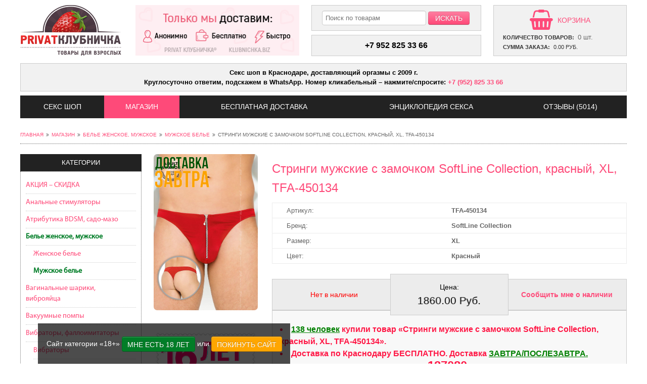

--- FILE ---
content_type: text/html; charset=utf-8
request_url: https://klubnichka.biz/shop/eroticheskoe-bele-man/stringi-muzhskiye-s-zamochkom-softline-collection-krasny-xl-tfa450134
body_size: 21721
content:
<!DOCTYPE html>
<html prefix="og: http://ogp.me/ns# article: http://ogp.me/ns/article# profile: http://ogp.me/ns/profile# fb: http://ogp.me/ns/fb#" prefix="og: http://ogp.me/ns# fb: http://www.facebook.com/2008/fbml og: http://opengraphprotocol.org/schema/">
<head>
			<!-- <script src="/templates/klubnichka/js/jquery-1.8.3.min.js" type="text/javascript"></script> -->
		<!-- <script src="/media/jui/js/bootstrap.min.js" type="text/javascript"></script> -->
	<base href="https://klubnichka.biz/shop/eroticheskoe-bele-man/stringi-muzhskiye-s-zamochkom-softline-collection-krasny-xl-tfa450134" />
	<meta http-equiv="content-type" content="text/html; charset=utf-8" />
	<meta name="twitter:card" content="summary_large_image" />
	<meta name="twitter:description" content="Выбрать и купить «Стринги мужские с замочком SoftLine Collection, красный, XL». Самовывоз мужского эротического белья из секс шоп Краснодара. Доставка по РФ" />
	<meta name="twitter:title" content="Стринги мужские с замочком SoftLine Collection, красный, XL, TFA-450134, цена 1860 руб." />
	<meta name="twitter:site" content="@SexKlubnichka" />
	<meta name="twitter:creator" content="@SexKlubnichka" />
	<meta name="twitter:image:src" content="https://klubnichka.biz/components/com_jshopping/files/img_products/full_550fbd3cbc2747a9672fb1e457d0039c.jpg" />
	<meta property="og:locale" content="ru_RU" />
	<meta property="og:type" content="website" />
	<meta property="og:title" content="Стринги мужские с замочком SoftLine Collection, красный, XL, TFA-450134, цена 1860 руб." />
	<meta property="og:description" content="Выбрать и купить «Стринги мужские с замочком SoftLine Collection, красный, XL». Самовывоз мужского эротического белья из секс шоп Краснодара. Доставка по РФ" />
	<meta property="og:url" content="https://klubnichka.biz/shop/eroticheskoe-bele-man/stringi-muzhskiye-s-zamochkom-softline-collection-krasny-xl-tfa450134" />
	<meta property="og:site_name" content="PRIVAT КЛУБНИЧКА®" />
	<meta property="og:image" content="https://klubnichka.biz/components/com_jshopping/files/img_products/full_550fbd3cbc2747a9672fb1e457d0039c.jpg" />
	<meta property="og:image:width" content="533" />
	<meta property="og:image:height" content="800" />
	<meta property="og:headline" content="Стринги мужские с замочком SoftLine Collection, красный, XL, TFA-450134, цена 1860 руб." />
	<meta name="description" content="Выбрать и купить «Стринги мужские с замочком SoftLine Collection, красный, XL». Самовывоз мужского эротического белья из секс шоп Краснодара. Доставка по РФ" />
	
	<link type="text/css" media="all" href="https://klubnichka.biz/cache/speedcache-minify/css/sc_1d8c7d5d212fdfcbec9691b57cbb3449.css" rel="stylesheet" /><link type="text/css" media="all" href="https://klubnichka.biz/cache/speedcache-minify/css/sc_791d9d3cff608f426e4164aab5a4c736.css" rel="stylesheet" /><link type="text/css" media="all" href="https://klubnichka.biz/cache/speedcache-minify/css/sc_28085509a62cf8f70eac20c490e1e5e2.css" rel="stylesheet" /><link type="text/css" media="all" href="https://klubnichka.biz/cache/speedcache-minify/css/sc_6a57625f3da800267584a89e0e80603e.css" rel="stylesheet" /><title>Стринги мужские с замочком SoftLine Collection, красный, XL, TFA-450134, цена 1860 руб.</title>
	<link href="/templates/klubnichka/favicon.ico" rel="shortcut icon" type="image/vnd.microsoft.icon" />
	<link href="https://plus.google.com/u/0/b/116716757564295351516/+KlubnichkaBiz-Krasnodar" rel="publisher" />
	
	
	<link href="/templates/klubnichka/css/font-awesome.min.css" rel="stylesheet" type="text/css" />
	
	<link href="/templates/klubnichka/css/jquery.fancybox.min.css" rel="stylesheet" type="text/css" />
	
	<style type="text/css">
</style>
	<script type="text/javascript" src="https://klubnichka.biz/cache/speedcache-minify/js/sc_0023cb5fa888c64ed1ffe3fd48345a71.js"></script>
	<script type="text/javascript" src="https://klubnichka.biz/cache/speedcache-minify/js/sc_bc35c506caeed38dc57983fc76d35582.js"></script>
	<script src="https://klubnichka.biz/components/com_jshopping/js/jquery/jquery.MetaData.js" type="text/javascript"></script>
	<script src="/media/jui/js/jquery.min.js?dcf4fc59d636a6f99efaa5bd5bed6215" type="text/javascript"></script>
	<script src="/media/jui/js/jquery-noconflict.js?dcf4fc59d636a6f99efaa5bd5bed6215" type="text/javascript"></script>
	<script src="/media/jui/js/jquery-migrate.min.js?dcf4fc59d636a6f99efaa5bd5bed6215" type="text/javascript"></script>
	<script src="/media/jui/js/bootstrap.min.js?dcf4fc59d636a6f99efaa5bd5bed6215" type="text/javascript"></script>
	<script src="/templates/klubnichka/js/jquery.fancybox.min.js" type="text/javascript"></script>
	<script type="text/javascript" src="https://klubnichka.biz/cache/speedcache-minify/js/sc_a5b64ad34538555263704975c5449b86.js"></script>


	<link rel="canonical" href="https://klubnichka.biz/shop/eroticheskoe-bele-man/stringi-muzhskiye-s-zamochkom-softline-collection-krasny-xl-tfa450134"/>
	<meta http-equiv="X-UA-Compatible" content="IE=Edge">
	<meta name="viewport" content="width=device-width, initial-scale=1.0, maximum-scale=1.1">

	</head>
<body class="">
			<div id="adult-popup">
				<div class="in">
					<div class="inin">
						<p>
							<span>Сайт категории «18+» </span>
							<a href="/" class="ok btn btn-green">Мне есть 18 лет</a> или <a href="https://www.google.ru" rel="nofollow" class="btn btn-yellow">Покинуть сайт</a>
						</p>
					</div>
				</div>
			</div>
			<script>
				jQuery(document).ready(function($) {

					jQuery('#adult-popup a.ok').click(function(event) {
						jQuery.ajax({
							type: 'POST',
							url: '/templates/klubnichka/includes/klubnichka-ajax.php',
							data: {
								'action': 'adult_popup',
							},
							complete: function(data){
								jQuery('#adult-popup').fadeOut();
							}
						});


						return false;
					});
				});
			</script>
			
			<input type="hidden" name="rev-count" value="5014">
			<script>
				jQuery(document).ready(function($) {
					var count_comment = jQuery('input[name="rev-count"]').val();
					jQuery('#main-navigation a:contains("Отзывы")').text('Отзывы (' + count_comment + ')');
				});
			</script>

		<a id="top"></a>
<div class="wrapper">
	<header>
				<div id="head" class="clear">
			<div class="logo left">
										<div class="mod_custom module-logo module-88 module">
				<div class="mod-content">
			

<div class="custom" >
	<p><a title="PRIVATКЛУБНИЧКА" href="https://klubnichka.biz/"><img src="/images/logo.png" alt="PRIVATКЛУБНИЧКА" /></a></p></div>
		</div>
	</div>

							</div>
						<div class="banner left">
										<div class="mod_custom module-head-banner module-89 module">
				<div class="mod-content">
			

<div class="custom" >
	<p><img class="pull-center" title="Доставка любого товара бесплатно, круглосуточно" src="/images/banners/325x100_klubnichka_biz.gif" alt="Доставка любого товара бесплатно, круглосуточно" /></p></div>
		</div>
	</div>

							</div>
						<div class="search left">
										<div class="mod_jshopping_search module-head-search module-105 module">
				<div class="mod-content">
			<script type = "text/javascript">
jQuery(document).ready(function($) {
	var form = jQuery('form[name="searchForm"]');

	jQuery(document).on('click', function(e) {
		var div = jQuery(".mod_jshopping_search");
		if (!div.is(e.target) // если клик был не по нашему блоку
			&& div.has(e.target).length === 0) { // и не по его дочерним элементам
			div.find('.quicksearch-container').fadeOut();
		}
	});

	form.find('input[type="submit"]').on('click keypress', function() {
		var input = form.find('input[name="search"]');
		var val = input.val();

		if(val) {
			jQuery.ajax({
				type: 'POST',
				url: '/templates/klubnichka/includes/klubnichka-ajax.php',
				data: {
					'action': 'search',
					'val': val,
					'words': {"\u0444\u0430\u043b\u043b\u043e\u0438\u043c\u043c\u0435\u0442\u0430\u0442\u043e\u0440\u044b":"\u0444\u0430\u043b\u043b\u043e\u0438\u043c\u0438\u0442\u0430\u0442\u043e\u0440","\u0444\u0430\u043b\u043e\u0438\u043c\u043c\u0435\u0442\u0430\u0442\u043e\u0440\u044b":"\u0444\u0430\u043b\u043b\u043e\u0438\u043c\u0438\u0442\u0430\u0442\u043e\u0440","\u0444\u0430\u043b\u043b\u043e\u0438\u043c\u043c\u0438\u0442\u0430\u0442\u043e\u0440\u044b":"\u0444\u0430\u043b\u043b\u043e\u0438\u043c\u0438\u0442\u0430\u0442\u043e\u0440","\u0444\u0430\u043b\u043e\u0438\u043c\u043c\u0438\u0442\u0430\u0442\u043e\u0440\u044b":"\u0444\u0430\u043b\u043b\u043e\u0438\u043c\u0438\u0442\u0430\u0442\u043e\u0440","\u0444\u0430\u043b\u043e\u0438\u043c\u0438\u0442\u0430\u0442\u043e\u0440\u044b":"\u0444\u0430\u043b\u043b\u043e\u0438\u043c\u0438\u0442\u0430\u0442\u043e\u0440","\u0444\u0430\u043b\u043e\u0438\u043c\u0435\u0442\u0430\u0442\u043e\u0440\u044b":"\u0444\u0430\u043b\u043b\u043e\u0438\u043c\u0438\u0442\u0430\u0442\u043e\u0440","\u0444\u0430\u043b\u0430\u0438\u043c\u0438\u0442\u0430\u0442\u043e\u0440\u044b":"\u0444\u0430\u043b\u043b\u043e\u0438\u043c\u0438\u0442\u0430\u0442\u043e\u0440","\u0444\u0430\u043b\u043b\u043e\u0438\u043c\u0438\u0442\u0430\u0442\u043e\u0440\u044b":"\u0444\u0430\u043b\u043b\u043e\u0438\u043c\u0438\u0442\u0430\u0442\u043e\u0440","\u0444\u0430\u043b\u043b\u043e\u0438\u043c\u0435\u0442\u0430\u0442\u043e\u0440\u044b":"\u0444\u0430\u043b\u043b\u043e\u0438\u043c\u0438\u0442\u0430\u0442\u043e\u0440","\u0444\u0430\u043b\u043e\u0441\u044b":"\u0444\u0430\u043b\u043b\u043e\u0438\u043c\u0438\u0442\u0430\u0442\u043e\u0440","\u0444\u0430\u043b\u0430\u0441\u044b":"\u0444\u0430\u043b\u043b\u043e\u0438\u043c\u0438\u0442\u0430\u0442\u043e\u0440","\u0444\u0430\u043b\u043b\u043e\u0441\u044b":"\u0444\u0430\u043b\u043b\u043e\u0438\u043c\u0438\u0442\u0430\u0442\u043e\u0440","\u0441\u0430\u043c\u043e\u0442\u044b\u043a\u0438":"\u0444\u0430\u043b\u043b\u043e\u0438\u043c\u0438\u0442\u0430\u0442\u043e\u0440","\u0444\u0430\u043b":"\u0444\u0430\u043b\u043b\u043e\u0438\u043c\u0438\u0442\u0430\u0442\u043e\u0440","\u0444\u0430\u043b\u043e\u0441":"\u0444\u0430\u043b\u043b\u043e\u0438\u043c\u0438\u0442\u0430\u0442\u043e\u0440","\u0434\u0438\u043b\u0434\u043e":"\u0444\u0430\u043b\u043b\u043e\u0438\u043c\u0438\u0442\u0430\u0442\u043e\u0440","\u0441\u0430\u043c\u0430\u0442\u044b\u043a":"\u0444\u0430\u043b\u043b\u043e\u0438\u043c\u0438\u0442\u0430\u0442\u043e\u0440","\u0441\u0430\u043c\u043e\u0442\u044b\u043a":"\u0432\u0438\u0431\u0440\u0430\u0442\u043e\u0440","\u0447\u043b\u0435\u043d":"\u0444\u0430\u043b\u043b\u043e\u0438\u043c\u0438\u0442\u0430\u0442\u043e\u0440","\u0444\u0430\u043b\u043b\u0430\u0441":"\u0444\u0430\u043b\u043b\u043e\u0438\u043c\u0438\u0442\u0430\u0442\u043e\u0440","\u0444\u0430\u043b\u0430\u0441":"\u0444\u0430\u043b\u043b\u043e\u0438\u043c\u0438\u0442\u0430\u0442\u043e\u0440","\u0444\u0430\u043b\u043e\u0438\u043c\u0435\u0442\u0430\u0442\u043e\u0440":"\u0444\u0430\u043b\u043b\u043e\u0438\u043c\u0438\u0442\u0430\u0442\u043e\u0440","\u0444\u0430\u043b\u0430\u0438\u043c\u0435\u0442\u0430\u0442\u043e\u0440":"\u0444\u0430\u043b\u043b\u043e\u0438\u043c\u0438\u0442\u0430\u0442\u043e\u0440","\u0445\u0443\u0439":"\u0444\u0430\u043b\u043b\u043e\u0438\u043c\u0438\u0442\u0430\u0442\u043e\u0440","\u0438\u043c\u043c\u0438\u0442\u0430\u0442\u043e\u0440":"\u0444\u0430\u043b\u043b\u043e\u0438\u043c\u0438\u0442\u0430\u0442\u043e\u0440","\u0438\u043c\u0438\u0442\u0430\u0442\u043e\u0440":"\u0444\u0430\u043b\u043b\u043e\u0438\u043c\u0438\u0442\u0430\u0442\u043e\u0440","\u0438\u043c\u0435\u0442\u0430\u0442\u043e\u0440":"\u0444\u0430\u043b\u043b\u043e\u0438\u043c\u0438\u0442\u0430\u0442\u043e\u0440","\u0444\u0430\u043b\u043b\u043e\u0441":"\u0444\u0430\u043b\u043b\u043e\u0438\u043c\u0438\u0442\u0430\u0442\u043e\u0440","\u0434\u0438\u0434\u043b\u043e":"\u0444\u0430\u043b\u043b\u043e\u0438\u043c\u0438\u0442\u0430\u0442\u043e\u0440","\u0444\u0430\u043b\u043e\u0438\u043c\u0438\u0442\u0430\u0442\u043e\u0440":"\u0444\u0430\u043b\u043b\u043e\u0438\u043c\u0438\u0442\u0430\u0442\u043e\u0440","\u0444\u0430\u043b\u043e\u0435\u043c\u0438\u0442\u0430\u0442\u043e\u0440":"\u0444\u0430\u043b\u043b\u043e\u0438\u043c\u0438\u0442\u0430\u0442\u043e\u0440","\u0444\u0430\u043b\u043e \u0438\u043c\u0438\u0442\u0430\u0442\u043e\u0440":"\u0444\u0430\u043b\u043b\u043e\u0438\u043c\u0438\u0442\u0430\u0442\u043e\u0440","\u0444\u0430\u043b\u043e \u0438\u043c\u0438\u0442\u0430\u0442\u043e\u0440\u044b":"\u0444\u0430\u043b\u043b\u043e\u0438\u043c\u0438\u0442\u0430\u0442\u043e\u0440","\u0444\u0430\u043b\u043e\u0438\u043c\u0438\u0442\u0430\u0442\u043e\u0440\u0438":"\u0444\u0430\u043b\u043b\u043e\u0438\u043c\u0438\u0442\u0430\u0442\u043e\u0440","\u0444\u0430\u043b\u043e\u0438\u043c\u0438\u0442\u0430\u0442\u043e\u0440\u0430":"\u0444\u0430\u043b\u043b\u043e\u0438\u043c\u0438\u0442\u0430\u0442\u043e\u0440","\u0444\u0430\u043b\u043b\u043e \u0438\u043c\u0438\u0442\u0430\u0442\u043e\u0440":"\u0444\u0430\u043b\u043b\u043e\u0438\u043c\u0438\u0442\u0430\u0442\u043e\u0440","\u0444\u0430\u043b\u043b\u043e \u0438\u043c\u0435\u0442\u0430\u0442\u043e\u0440":"\u0444\u0430\u043b\u043b\u043e\u0438\u043c\u0438\u0442\u0430\u0442\u043e\u0440","\u0444\u0430\u043b\u043e \u0438\u043c\u0435\u0442\u0430\u0442\u043e\u0440\u044b":"\u0444\u0430\u043b\u043b\u043e\u0438\u043c\u0438\u0442\u0430\u0442\u043e\u0440","\u0444\u0430\u043b\u043b\u043e\u044d\u043c\u0438\u0442\u0430\u0442\u043e\u0440":"\u0444\u0430\u043b\u043b\u043e\u0438\u043c\u0438\u0442\u0430\u0442\u043e\u0440","\u0444\u043e\u043b\u043e\u0438\u043c\u0438\u0442\u0430\u0442\u043e\u0440":"\u0444\u0430\u043b\u043b\u043e\u0438\u043c\u0438\u0442\u0430\u0442\u043e\u0440","\u0444\u0430\u043b\u043b\u043e\u0438\u043c\u043c\u0438\u0442\u0430\u0442\u043e\u0440":"\u0444\u0430\u043b\u043b\u043e\u0438\u043c\u0438\u0442\u0430\u0442\u043e\u0440","\u0444\u0430\u043b\u043e\u044d\u043c\u0438\u0442\u0430\u0442\u043e\u0440":"\u0444\u0430\u043b\u043b\u043e\u0438\u043c\u0438\u0442\u0430\u0442\u043e\u0440","\u0434\u044b\u043b\u0434\u043e":"\u0444\u0430\u043b\u043b\u043e\u0438\u043c\u0438\u0442\u0430\u0442\u043e\u0440","\u0434\u0438\u0434\u043b\u0430":"\u0444\u0430\u043b\u043b\u043e\u0438\u043c\u0438\u0442\u0430\u0442\u043e\u0440","\u0432\u0438\u0431\u0440\u043e\u0447\u043b\u0435\u043d\u044b":"\u0432\u0438\u0431\u0440\u0430\u0442\u043e\u0440","\u0432\u0438\u0431\u0440\u043e\u0441\u0442\u0438\u043c\u0443\u043b\u044f\u0442\u043e\u0440\u044b":"\u0432\u0438\u0431\u0440\u0430\u0442\u043e\u0440","\u0441\u0435\u043a\u0441\u0432\u0438\u0431\u0440\u0430\u0442\u043e\u0440\u044b":"\u0432\u0438\u0431\u0440\u0430\u0442\u043e\u0440","\u0432\u0438\u0431\u0440\u0430\u0442\u043e\u0440\u044b":"\u0432\u0438\u0431\u0440\u0430\u0442\u043e\u0440","\u0441\u0435\u043a\u0441\u0432\u0438\u0431\u0440\u0430\u0442\u043e\u0440":"\u0432\u0438\u0431\u0440\u0430\u0442\u043e\u0440","\u0432\u0438\u0431\u0440\u043e\u0441\u0442\u0438\u043c\u0443\u043b\u044f\u0442\u043e\u0440":"\u0432\u0438\u0431\u0440\u0430\u0442\u043e\u0440","\u0432\u0438\u0431\u0440\u043e\u0447\u043b\u0435\u043d":"\u0432\u0438\u0431\u0440\u0430\u0442\u043e\u0440","\u0432\u0438\u0431\u0440\u043e\u0431\u0430\u0431\u043e\u0447\u043a\u0430":"\u0432\u0438\u0431\u0440\u0430\u0442\u043e\u0440","\u0432\u0438\u0431\u0440\u043e\u0445\u0443\u0439":"\u0432\u0438\u0431\u0440\u0430\u0442\u043e\u0440","\u0442\u043e\u0447\u043a\u0438 \u0434\u0436\u0438":"\u0442\u043e\u0447\u043a\u0430 G","\u0442\u043e\u0447\u043a\u0438 G":"\u0442\u043e\u0447\u043a\u0430 G"," \u0442\u043e\u0447\u043a\u0438 j":"\u0442\u043e\u0447\u043a\u0430 G","\u0442\u043e\u0447\u043a\u0438 J":"\u0442\u043e\u0447\u043a\u0430 G","\u0442\u043e\u0447\u043a\u0438 g":"\u0442\u043e\u0447\u043a\u0430 G","\u0442\u043e\u0447\u043a\u0430 g":"\u0442\u043e\u0447\u043a\u0430 G","\u0442\u043e\u0447\u043a\u0430 \u0434\u0436\u0438":"\u0442\u043e\u0447\u043a\u0430 G","\u0434\u0436\u0438\u0442\u043e\u0447\u043a\u0430":"\u0442\u043e\u0447\u043a\u0430 G","\u0442\u043e\u0447\u043a\u0430":"\u0442\u043e\u0447\u043a\u0430 G","\u0442\u043e\u0447\u043a\u0438":"\u0442\u043e\u0447\u043a\u0430 G","\u0442\u043e\u0447\u043a\u0435":"\u0442\u043e\u0447\u043a\u0430 G","tochka g":"\u0442\u043e\u0447\u043a\u0430 G","\u0442\u043e\u0447\u043a\u0435 g":"\u0442\u043e\u0447\u043a\u0430 G","\u043c\u0430\u0441\u0442\u0443\u0440\u0431\u0430\u0442\u043e\u0440\u044b":"\u043c\u0430\u0441\u0442\u0443\u0440\u0431\u0430\u0442\u043e\u0440","\u0432\u0430\u0433\u0438\u043d\u0443":"\u043c\u0430\u0441\u0442\u0443\u0440\u0431\u0430\u0442\u043e\u0440","\u0432\u0430\u0433\u0438\u043d\u044b":"\u043c\u0430\u0441\u0442\u0443\u0440\u0431\u0430\u0442\u043e\u0440","\u0432\u0430\u0433\u0438\u043d\u0430":"\u043c\u0430\u0441\u0442\u0443\u0440\u0431\u0430\u0442\u043e\u0440","\u043a\u0443\u043f\u0438\u0442\u044c \u0432\u0430\u0433\u0438\u043d\u0443":"\u043c\u0430\u0441\u0442\u0443\u0440\u0431\u0430\u0442\u043e\u0440","\u0432\u0430\u0433\u0438\u043d\u0430 \u043c\u0430\u0441\u0442\u0443\u0440\u0431\u0430\u0442\u043e\u0440":"\u043c\u0430\u0441\u0442\u0443\u0440\u0431\u0430\u0442\u043e\u0440","\u0448\u0430\u0440\u043a\u0438":"\u0432\u0430\u0433\u0438\u043d\u0430\u043b\u044c\u043d\u044b\u0435 \u0448\u0430\u0440\u0438\u043a\u0438","\u0448\u0430\u0440\u0438\u043a":"\u0432\u0430\u0433\u0438\u043d\u0430\u043b\u044c\u043d\u044b\u0435 \u0448\u0430\u0440\u0438\u043a\u0438","\u0443\u043f\u0440\u0430\u0436\u043d\u0435\u043d\u0438\u044f \u043a\u0435\u0433\u0435\u043b\u044f":"\u0432\u0430\u0433\u0438\u043d\u0430\u043b\u044c\u043d\u044b\u0435 \u0448\u0430\u0440\u0438\u043a\u0438","\u0448\u0430\u0440\u0438\u043a\u0438 \u043a\u0435\u0433\u0435\u043b\u044f":"\u0432\u0430\u0433\u0438\u043d\u0430\u043b\u044c\u043d\u044b\u0435 \u0448\u0430\u0440\u0438\u043a\u0438","\u043a\u0435\u0433\u0435\u043b\u044c":"\u0432\u0430\u0433\u0438\u043d\u0430\u043b\u044c\u043d\u044b\u0435 \u0448\u0430\u0440\u0438\u043a\u0438","\u0432\u0430\u043a\u0443\u043c\u043d\u0430\u044f":"\u0432\u0430\u043a\u0443\u0443\u043c\u043d\u0430\u044f","\u0432\u0430\u043a\u0443\u043c":"\u0432\u0430\u043a\u0443\u0443\u043c\u043d\u0430\u044f","\u0432\u0430\u043a\u0443\u0443\u043c":"\u0432\u0430\u043a\u0443\u0443\u043c\u043d\u0430\u044f","\u0432\u0430\u043a\u0443\u043d\u0430\u044f":"\u0432\u0430\u043a\u0443\u0443\u043c\u043d\u0430\u044f","\u0432\u0430\u043a\u0443\u0443\u043d\u043d\u0430\u044f":"\u0432\u0430\u043a\u0443\u0443\u043c\u043d\u0430\u044f","\u0432\u0430\u043a\u043a\u0443\u043c\u043d":"\u0432\u0430\u043a\u0443\u0443\u043c\u043d\u0430\u044f","\u0432\u0430\u043a":"\u0432\u0430\u043a\u0443\u0443\u043c\u043d\u0430\u044f","\u0432\u0430\u043a\u0443":"\u0432\u0430\u043a\u0443\u0443\u043c\u043d\u0430\u044f","\u0432\u0430\u043a\u0443\u043c\u043d\u0430":"\u0432\u0430\u043a\u0443\u0443\u043c\u043d\u0430\u044f","\u0432\u0430\u043a\u0443\u043c\u043d\u044b\u0439":"\u0432\u0430\u043a\u0443\u0443\u043c\u043d\u0430\u044f","\u0432\u0430\u043a\u0443\u0443\u043c\u043d\u044b\u0439":"\u0432\u0430\u043a\u0443\u0443\u043c\u043d\u0430\u044f","\u0432\u0430\u043a\u0443\u043d\u044b\u0439":"\u0432\u0430\u043a\u0443\u0443\u043c\u043d\u0430\u044f","\u0441\u0442\u0440\u0430\u043f\u043e\u043d\u044b":"\u0441\u0442\u0440\u0430\u043f\u043e\u043d","\u0441\u0442\u0430\u0440\u043f\u043e\u043d":"\u0441\u0442\u0440\u0430\u043f\u043e\u043d","\u0441\u0442\u0430\u0440\u043f\u043e\u043d\u044b":"\u0441\u0442\u0440\u0430\u043f\u043e\u043d","strapon":"\u0441\u0442\u0440\u0430\u043f\u043e\u043d","\u0442\u0440\u0443\u0441\u0438\u043a\u0438 \u0441 \u0444\u0430\u043b\u043e\u0441\u043e\u043c":"\u0441\u0442\u0440\u0430\u043f\u043e\u043d","\u0441\u0442\u0440\u0430\u043f\u043e\u043d\u0430\u043c":"\u0441\u0442\u0440\u0430\u043f\u043e\u043d","\u0441\u0442\u0440\u043e\u043f\u043e\u043d":"\u0441\u0442\u0440\u0430\u043f\u043e\u043d","\u0441\u0442\u0440\u0430\u043f\u043e\u043d\u043e\u043c":"\u0441\u0442\u0440\u0430\u043f\u043e\u043d","\u0441\u0442\u0430\u0440\u043f\u043e\u043d\u043e\u043c":"\u0441\u0442\u0440\u0430\u043f\u043e\u043d","\u0445\u0430\u0440\u043d\u0435\u0441":"\u0441\u0442\u0440\u0430\u043f\u043e\u043d","\u0445\u0430\u0440\u043d\u0435\u0441\u0441":"\u0441\u0442\u0440\u0430\u043f\u043e\u043d","\u0441\u0442\u0440\u043e\u043f\u043e\u043d\u044b":"\u0441\u0442\u0440\u0430\u043f\u043e\u043d","strap on harness":"\u0441\u0442\u0440\u0430\u043f\u043e\u043d","strap on":"\u0441\u0442\u0440\u0430\u043f\u043e\u043d","harness":"\u0441\u0442\u0440\u0430\u043f\u043e\u043d","strap-on":"\u0441\u0442\u0440\u0430\u043f\u043e\u043d","\u0444\u0430\u043b\u043e\u043f\u0440\u043e\u0442\u0435\u0437":"\u0441\u0442\u0440\u0430\u043f\u043e\u043d","\u0444\u0430\u043b\u043b\u043e\u043f\u0440\u043e\u0442\u0435\u0437\u044b":"\u0441\u0442\u0440\u0430\u043f\u043e\u043d","\u0444\u0430\u043b\u043b\u043e\u043f\u0440\u043e\u0442\u0435\u0437":"\u0441\u0442\u0440\u0430\u043f\u043e\u043d","\u0441\u0442\u0440\u0430\u043f \u043e\u043d":"\u0441\u0442\u0440\u0430\u043f\u043e\u043d","\u0441\u0441\u0442\u0440\u0430\u043f\u043e\u043d":"\u0441\u0442\u0440\u0430\u043f\u043e\u043d","harnes":"\u0441\u0442\u0440\u0430\u043f\u043e\u043d","\u0444\u0430\u043d \u0444\u0430\u043a\u0442\u043e\u0440\u0438":"Fun Factory","\u0444\u0430\u043d \u0444\u044d\u043a\u0442\u043e\u0440\u0438":"Fun Factory","\u0444\u0430\u043d\u0444\u0430\u043a\u0442\u043e\u0440\u0438":"Fun Factory","fun factory":"Fun Factory","funfactory":"Fun Factory","\u0444\u044d\u043d\u0444\u0430\u043a\u0442\u043e\u0440\u0438":"Fun Factory","\u0444\u044d\u043d \u0444\u0430\u043a\u0442\u043e\u0440\u0438":"Fun Factory","\u0444\u0443\u043d\u0444\u0430\u043a\u0442\u043e\u0440\u0438":"Fun Factory","\u0444\u0430\u043d\u0444\u0430\u043a\u0442\u043e\u0440":"Fun Factory","\u0444\u044d\u043d\u0444\u0430\u043a\u0442\u043e\u0440":"Fun Factory","\u0444\u0430\u043d \u0444":"Fun Factory","\u0444\u0430\u043d \u0444\u0430":"Fun Factory","\u0444\u0430\u043d \u0444\u0430\u043a":"Fun Factory","\u0444\u0430\u043d \u0444\u0430\u043a\u0442":"Fun Factory","\u0444\u0430\u043d \u0444\u0430\u043a\u0442\u043e":"Fun Factory","\u0444\u0430\u043d \u0444\u0430\u043a\u0442\u043e\u0440":"Fun Factory","\u0444\u0430\u043d\u0444":"Fun Factory","\u0444\u0430\u043d\u0444\u0430":"Fun Factory","\u0444\u0430\u043d\u0444\u0430\u043a":"Fun Factory","\u0444\u0430\u043d\u0444\u0430\u043a\u0442":"Fun Factory","\u0444\u0430\u043d\u0444\u0430\u043a\u0442\u043e":"Fun Factory","\u0433\u0438\u0434\u0440\u043e\u043f\u043e\u043c\u043f\u044b":"Bathmate","\u0431\u0435\u0442\u043c\u0430\u0442\u0435":"Bathmate","\u0431\u044d\u0442\u043c\u0430\u0442\u044d":"Bathmate","\u0431\u044d\u0442\u043c\u0430\u0442":"Bathmate","\u0431\u044d\u0442\u043c\u0430\u0442\u044b":"Bathmate","\u043a\u0443\u043f\u0438\u0442\u044c \u0433\u0438\u0434\u0440\u043e\u043f\u043e\u043c\u043f\u0443":"Bathmate","\u043a\u0443\u043f\u0438\u0442\u044c \u0431\u044d\u0442\u043c\u0430\u0442\u0435":"Bathmate","\u043a\u0443\u043f\u0438\u0442\u044c \u0431\u044d\u0442\u043c\u0430\u0442":"Bathmate","\u043a\u0443\u043f\u0438\u0442\u044c \u0431\u044d\u0442\u043c\u0430\u0442\u044d":"Bathmate","\u0432\u0438\u0431\u0440\u043e\u044f\u0439\u0446\u0430":"\u0412\u0438\u0431\u0440\u043e\u044f\u0439\u0446\u043e","\u044f\u0439\u0446\u043e \u0441 \u0432\u0438\u0431\u0440\u0430\u0446\u0438\u0435\u0439":"\u0412\u0438\u0431\u0440\u043e\u044f\u0439\u0446\u043e","\u044f\u0439\u0446\u043e":"\u0412\u0438\u0431\u0440\u043e\u044f\u0439\u0446\u043e","\u0432\u0438\u0431\u0440\u043e\u044f\u0438\u0446\u0430":"\u0412\u0438\u0431\u0440\u043e\u044f\u0439\u0446\u043e","\u0432\u0438\u0431\u0440\u043e \u044f\u0439\u0446\u043e":"\u0412\u0438\u0431\u0440\u043e\u044f\u0439\u0446\u043e","\u044f\u0439\u0446\u043e \u0434\u043b\u044f \u0432\u043b\u0430\u0433\u0430\u043b\u0438\u0449\u0430":"\u0412\u0438\u0431\u0440\u043e\u044f\u0439\u0446\u043e","\u0441\u0430\u0442\u0438\u0441\u0444\u0430\u0435\u0440":"Satisfyer","\u0441\u0430\u0442\u0438\u0441\u0444\u0430\u0439\u0440":"Satisfyer","\u0441\u0430\u0442\u0438\u0441\u0444\u0430\u0439\u0435\u0440":"Satisfyer","\u0441\u044d\u0442\u0438\u0441\u0444\u0430\u0435\u0440":"Satisfyer","\u0441\u044d\u0442\u0438\u0441\u0444\u0430\u0439\u0435\u0440":"Satisfyer","\u0441\u044d\u0442\u0438\u0441\u0444\u044d\u0439\u0440":"Satisfyer","\u0441\u0430\u0442\u0438\u0441\u0444\u0435\u0435\u0440":"Satisfyer","\u0441\u0430\u0442\u0438\u0441\u0444\u044d\u0439\u0440":"Satisfyer","\u0441\u0430\u0442\u0438\u0441\u0444\u044d\u0439\u0435\u0440":"Satisfyer","\u0442\u0440\u0443\u0441\u044b":"\u0422\u0440\u0443\u0441\u0438\u043a\u0438","\u0442\u0440\u0443\u0441\u0435\u043b\u044f":"\u0422\u0440\u0443\u0441\u0438\u043a\u0438","\u0442\u0440\u0443\u0441\u044b \u0441\u0442\u0440\u0438\u043d\u0433\u0438":"\u0422\u0440\u0443\u0441\u0438\u043a\u0438","\u0447\u0443\u0434\u043a\u0438":"\u0427\u0443\u043b\u043a\u0438","\u043a\u043e\u043b\u0433\u043e\u0442\u043a\u0438":"\u0427\u0443\u043b\u043a\u0438","\u0441\u0435\u043a\u0441 \u043c\u0430\u0448":"\u043c\u0430\u0448\u0438\u043d\u0430","\u0441\u0435\u043a\u0441-\u043c\u0430":"\u043c\u0430\u0448\u0438\u043d\u0430","sex ma":"\u043c\u0430\u0448\u0438\u043d\u0430","sexma":"\u043c\u0430\u0448\u0438\u043d\u0430","sex mas":"\u043c\u0430\u0448\u0438\u043d\u0430","sex mas\u0441":"\u043c\u0430\u0448\u0438\u043d\u0430","sex mash":"\u043c\u0430\u0448\u0438\u043d\u0430","sex mashi":"\u043c\u0430\u0448\u0438\u043d\u0430","ctrc vf":"\u043c\u0430\u0448\u0438\u043d\u0430","\u0441\u0435\u043a\u0441 \u043c\u0430":"\u043c\u0430\u0448\u0438\u043d\u0430","\u0441\u0435\u043a\u0441 \u043c\u0430\u0448\u0438":"\u043c\u0430\u0448\u0438\u043d\u0430","\u0441\u0435\u043a\u0441 \u043c\u0430\u0448\u0438\u043d":"\u043c\u0430\u0448\u0438\u043d\u0430","\u0441\u0435\u043a\u0441 \u043c\u0430\u0448\u0438\u043d\u0430":"\u043c\u0430\u0448\u0438\u043d\u0430","\u0441\u0435\u043a\u0441\u043c\u0430":"\u043c\u0430\u0448\u0438\u043d\u0430","\u0441\u0435\u043a\u0441\u043c\u0430\u0448":"\u043c\u0430\u0448\u0438\u043d\u0430","\u0441\u0435\u043a\u0441\u043c\u0430\u0448\u0438":"\u043c\u0430\u0448\u0438\u043d\u0430","\u0441\u0435\u043a\u0441\u043c\u0430\u0448\u0438\u043d":"\u043c\u0430\u0448\u0438\u043d\u0430","\u0441\u0435\u043a\u0441\u043c\u0430\u0448\u0438\u043d\u0430":"\u043c\u0430\u0448\u0438\u043d\u0430","bdsm":"\u0411\u0414\u0421\u041c","\u0431\u0434\u0441\u043c":"\u0411\u0414\u0421\u041c","\u0441\u0430\u0434\u043e\u043c\u0430\u0437\u043e":"\u0411\u0414\u0421\u041c","\u0441\u0430\u0434\u043e \u043c\u0430\u0437\u043e":"\u0411\u0414\u0421\u041c","\u0441\u0430\u0434\u043e\u043c":"\u0411\u0414\u0421\u041c","\u0441\u0430\u0434\u043e\u043c\u0430":"\u0411\u0414\u0421\u041c","\u0441\u0430\u0434\u043e\u043c\u0430\u0437":"\u0411\u0414\u0421\u041c","\u0441\u0430\u0434\u043e \u043c":"\u0411\u0414\u0421\u041c","\u0441\u0430\u0434\u043e \u043c\u0430":"\u0411\u0414\u0421\u041c","\u0441\u0430\u0434\u043e \u043c\u0430\u0437":"\u0411\u0414\u0421\u041c","\u0431\u0434\u0441":"\u0411\u0414\u0421\u041c","bds":"\u0411\u0414\u0421\u041c","\u0445\u0438\u0442\u0430":"hitachi","\u0445\u0438\u0442\u0430\u0447":"hitachi","\u0445\u0438\u0442\u0430\u0447\u0438":"hitachi"}				},
				complete: function(jqXHR, status){
					if(status == 'success' || status=='notmodified') {
						var asset = jQuery.parseJSON(jqXHR.responseText);
						// console.log(jqXHR.responseText);
						if(asset.result) {
							input.val(asset.result);
						} else {
							input.val(asset.val);
						}

						form.submit();
					}
				}
			});
			return false;
		} else {
			return false;
		}
	});

	form.find('input[name="search"]').on('paste keyup focusin', function() {
		var val = jQuery(this).val();

		if( val.length > 2 ) {
			jQuery.ajax({
				type: 'POST',
				url: '/templates/klubnichka/includes/klubnichka-ajax.php',
				data: {
					'action': 'adv_search',
					'val': val,
					'words': {"\u0444\u0430\u043b\u043b\u043e\u0438\u043c\u043c\u0435\u0442\u0430\u0442\u043e\u0440\u044b":"\u0444\u0430\u043b\u043b\u043e\u0438\u043c\u0438\u0442\u0430\u0442\u043e\u0440","\u0444\u0430\u043b\u043e\u0438\u043c\u043c\u0435\u0442\u0430\u0442\u043e\u0440\u044b":"\u0444\u0430\u043b\u043b\u043e\u0438\u043c\u0438\u0442\u0430\u0442\u043e\u0440","\u0444\u0430\u043b\u043b\u043e\u0438\u043c\u043c\u0438\u0442\u0430\u0442\u043e\u0440\u044b":"\u0444\u0430\u043b\u043b\u043e\u0438\u043c\u0438\u0442\u0430\u0442\u043e\u0440","\u0444\u0430\u043b\u043e\u0438\u043c\u043c\u0438\u0442\u0430\u0442\u043e\u0440\u044b":"\u0444\u0430\u043b\u043b\u043e\u0438\u043c\u0438\u0442\u0430\u0442\u043e\u0440","\u0444\u0430\u043b\u043e\u0438\u043c\u0438\u0442\u0430\u0442\u043e\u0440\u044b":"\u0444\u0430\u043b\u043b\u043e\u0438\u043c\u0438\u0442\u0430\u0442\u043e\u0440","\u0444\u0430\u043b\u043e\u0438\u043c\u0435\u0442\u0430\u0442\u043e\u0440\u044b":"\u0444\u0430\u043b\u043b\u043e\u0438\u043c\u0438\u0442\u0430\u0442\u043e\u0440","\u0444\u0430\u043b\u0430\u0438\u043c\u0438\u0442\u0430\u0442\u043e\u0440\u044b":"\u0444\u0430\u043b\u043b\u043e\u0438\u043c\u0438\u0442\u0430\u0442\u043e\u0440","\u0444\u0430\u043b\u043b\u043e\u0438\u043c\u0438\u0442\u0430\u0442\u043e\u0440\u044b":"\u0444\u0430\u043b\u043b\u043e\u0438\u043c\u0438\u0442\u0430\u0442\u043e\u0440","\u0444\u0430\u043b\u043b\u043e\u0438\u043c\u0435\u0442\u0430\u0442\u043e\u0440\u044b":"\u0444\u0430\u043b\u043b\u043e\u0438\u043c\u0438\u0442\u0430\u0442\u043e\u0440","\u0444\u0430\u043b\u043e\u0441\u044b":"\u0444\u0430\u043b\u043b\u043e\u0438\u043c\u0438\u0442\u0430\u0442\u043e\u0440","\u0444\u0430\u043b\u0430\u0441\u044b":"\u0444\u0430\u043b\u043b\u043e\u0438\u043c\u0438\u0442\u0430\u0442\u043e\u0440","\u0444\u0430\u043b\u043b\u043e\u0441\u044b":"\u0444\u0430\u043b\u043b\u043e\u0438\u043c\u0438\u0442\u0430\u0442\u043e\u0440","\u0441\u0430\u043c\u043e\u0442\u044b\u043a\u0438":"\u0444\u0430\u043b\u043b\u043e\u0438\u043c\u0438\u0442\u0430\u0442\u043e\u0440","\u0444\u0430\u043b":"\u0444\u0430\u043b\u043b\u043e\u0438\u043c\u0438\u0442\u0430\u0442\u043e\u0440","\u0444\u0430\u043b\u043e\u0441":"\u0444\u0430\u043b\u043b\u043e\u0438\u043c\u0438\u0442\u0430\u0442\u043e\u0440","\u0434\u0438\u043b\u0434\u043e":"\u0444\u0430\u043b\u043b\u043e\u0438\u043c\u0438\u0442\u0430\u0442\u043e\u0440","\u0441\u0430\u043c\u0430\u0442\u044b\u043a":"\u0444\u0430\u043b\u043b\u043e\u0438\u043c\u0438\u0442\u0430\u0442\u043e\u0440","\u0441\u0430\u043c\u043e\u0442\u044b\u043a":"\u0432\u0438\u0431\u0440\u0430\u0442\u043e\u0440","\u0447\u043b\u0435\u043d":"\u0444\u0430\u043b\u043b\u043e\u0438\u043c\u0438\u0442\u0430\u0442\u043e\u0440","\u0444\u0430\u043b\u043b\u0430\u0441":"\u0444\u0430\u043b\u043b\u043e\u0438\u043c\u0438\u0442\u0430\u0442\u043e\u0440","\u0444\u0430\u043b\u0430\u0441":"\u0444\u0430\u043b\u043b\u043e\u0438\u043c\u0438\u0442\u0430\u0442\u043e\u0440","\u0444\u0430\u043b\u043e\u0438\u043c\u0435\u0442\u0430\u0442\u043e\u0440":"\u0444\u0430\u043b\u043b\u043e\u0438\u043c\u0438\u0442\u0430\u0442\u043e\u0440","\u0444\u0430\u043b\u0430\u0438\u043c\u0435\u0442\u0430\u0442\u043e\u0440":"\u0444\u0430\u043b\u043b\u043e\u0438\u043c\u0438\u0442\u0430\u0442\u043e\u0440","\u0445\u0443\u0439":"\u0444\u0430\u043b\u043b\u043e\u0438\u043c\u0438\u0442\u0430\u0442\u043e\u0440","\u0438\u043c\u043c\u0438\u0442\u0430\u0442\u043e\u0440":"\u0444\u0430\u043b\u043b\u043e\u0438\u043c\u0438\u0442\u0430\u0442\u043e\u0440","\u0438\u043c\u0438\u0442\u0430\u0442\u043e\u0440":"\u0444\u0430\u043b\u043b\u043e\u0438\u043c\u0438\u0442\u0430\u0442\u043e\u0440","\u0438\u043c\u0435\u0442\u0430\u0442\u043e\u0440":"\u0444\u0430\u043b\u043b\u043e\u0438\u043c\u0438\u0442\u0430\u0442\u043e\u0440","\u0444\u0430\u043b\u043b\u043e\u0441":"\u0444\u0430\u043b\u043b\u043e\u0438\u043c\u0438\u0442\u0430\u0442\u043e\u0440","\u0434\u0438\u0434\u043b\u043e":"\u0444\u0430\u043b\u043b\u043e\u0438\u043c\u0438\u0442\u0430\u0442\u043e\u0440","\u0444\u0430\u043b\u043e\u0438\u043c\u0438\u0442\u0430\u0442\u043e\u0440":"\u0444\u0430\u043b\u043b\u043e\u0438\u043c\u0438\u0442\u0430\u0442\u043e\u0440","\u0444\u0430\u043b\u043e\u0435\u043c\u0438\u0442\u0430\u0442\u043e\u0440":"\u0444\u0430\u043b\u043b\u043e\u0438\u043c\u0438\u0442\u0430\u0442\u043e\u0440","\u0444\u0430\u043b\u043e \u0438\u043c\u0438\u0442\u0430\u0442\u043e\u0440":"\u0444\u0430\u043b\u043b\u043e\u0438\u043c\u0438\u0442\u0430\u0442\u043e\u0440","\u0444\u0430\u043b\u043e \u0438\u043c\u0438\u0442\u0430\u0442\u043e\u0440\u044b":"\u0444\u0430\u043b\u043b\u043e\u0438\u043c\u0438\u0442\u0430\u0442\u043e\u0440","\u0444\u0430\u043b\u043e\u0438\u043c\u0438\u0442\u0430\u0442\u043e\u0440\u0438":"\u0444\u0430\u043b\u043b\u043e\u0438\u043c\u0438\u0442\u0430\u0442\u043e\u0440","\u0444\u0430\u043b\u043e\u0438\u043c\u0438\u0442\u0430\u0442\u043e\u0440\u0430":"\u0444\u0430\u043b\u043b\u043e\u0438\u043c\u0438\u0442\u0430\u0442\u043e\u0440","\u0444\u0430\u043b\u043b\u043e \u0438\u043c\u0438\u0442\u0430\u0442\u043e\u0440":"\u0444\u0430\u043b\u043b\u043e\u0438\u043c\u0438\u0442\u0430\u0442\u043e\u0440","\u0444\u0430\u043b\u043b\u043e \u0438\u043c\u0435\u0442\u0430\u0442\u043e\u0440":"\u0444\u0430\u043b\u043b\u043e\u0438\u043c\u0438\u0442\u0430\u0442\u043e\u0440","\u0444\u0430\u043b\u043e \u0438\u043c\u0435\u0442\u0430\u0442\u043e\u0440\u044b":"\u0444\u0430\u043b\u043b\u043e\u0438\u043c\u0438\u0442\u0430\u0442\u043e\u0440","\u0444\u0430\u043b\u043b\u043e\u044d\u043c\u0438\u0442\u0430\u0442\u043e\u0440":"\u0444\u0430\u043b\u043b\u043e\u0438\u043c\u0438\u0442\u0430\u0442\u043e\u0440","\u0444\u043e\u043b\u043e\u0438\u043c\u0438\u0442\u0430\u0442\u043e\u0440":"\u0444\u0430\u043b\u043b\u043e\u0438\u043c\u0438\u0442\u0430\u0442\u043e\u0440","\u0444\u0430\u043b\u043b\u043e\u0438\u043c\u043c\u0438\u0442\u0430\u0442\u043e\u0440":"\u0444\u0430\u043b\u043b\u043e\u0438\u043c\u0438\u0442\u0430\u0442\u043e\u0440","\u0444\u0430\u043b\u043e\u044d\u043c\u0438\u0442\u0430\u0442\u043e\u0440":"\u0444\u0430\u043b\u043b\u043e\u0438\u043c\u0438\u0442\u0430\u0442\u043e\u0440","\u0434\u044b\u043b\u0434\u043e":"\u0444\u0430\u043b\u043b\u043e\u0438\u043c\u0438\u0442\u0430\u0442\u043e\u0440","\u0434\u0438\u0434\u043b\u0430":"\u0444\u0430\u043b\u043b\u043e\u0438\u043c\u0438\u0442\u0430\u0442\u043e\u0440","\u0432\u0438\u0431\u0440\u043e\u0447\u043b\u0435\u043d\u044b":"\u0432\u0438\u0431\u0440\u0430\u0442\u043e\u0440","\u0432\u0438\u0431\u0440\u043e\u0441\u0442\u0438\u043c\u0443\u043b\u044f\u0442\u043e\u0440\u044b":"\u0432\u0438\u0431\u0440\u0430\u0442\u043e\u0440","\u0441\u0435\u043a\u0441\u0432\u0438\u0431\u0440\u0430\u0442\u043e\u0440\u044b":"\u0432\u0438\u0431\u0440\u0430\u0442\u043e\u0440","\u0432\u0438\u0431\u0440\u0430\u0442\u043e\u0440\u044b":"\u0432\u0438\u0431\u0440\u0430\u0442\u043e\u0440","\u0441\u0435\u043a\u0441\u0432\u0438\u0431\u0440\u0430\u0442\u043e\u0440":"\u0432\u0438\u0431\u0440\u0430\u0442\u043e\u0440","\u0432\u0438\u0431\u0440\u043e\u0441\u0442\u0438\u043c\u0443\u043b\u044f\u0442\u043e\u0440":"\u0432\u0438\u0431\u0440\u0430\u0442\u043e\u0440","\u0432\u0438\u0431\u0440\u043e\u0447\u043b\u0435\u043d":"\u0432\u0438\u0431\u0440\u0430\u0442\u043e\u0440","\u0432\u0438\u0431\u0440\u043e\u0431\u0430\u0431\u043e\u0447\u043a\u0430":"\u0432\u0438\u0431\u0440\u0430\u0442\u043e\u0440","\u0432\u0438\u0431\u0440\u043e\u0445\u0443\u0439":"\u0432\u0438\u0431\u0440\u0430\u0442\u043e\u0440","\u0442\u043e\u0447\u043a\u0438 \u0434\u0436\u0438":"\u0442\u043e\u0447\u043a\u0430 G","\u0442\u043e\u0447\u043a\u0438 G":"\u0442\u043e\u0447\u043a\u0430 G"," \u0442\u043e\u0447\u043a\u0438 j":"\u0442\u043e\u0447\u043a\u0430 G","\u0442\u043e\u0447\u043a\u0438 J":"\u0442\u043e\u0447\u043a\u0430 G","\u0442\u043e\u0447\u043a\u0438 g":"\u0442\u043e\u0447\u043a\u0430 G","\u0442\u043e\u0447\u043a\u0430 g":"\u0442\u043e\u0447\u043a\u0430 G","\u0442\u043e\u0447\u043a\u0430 \u0434\u0436\u0438":"\u0442\u043e\u0447\u043a\u0430 G","\u0434\u0436\u0438\u0442\u043e\u0447\u043a\u0430":"\u0442\u043e\u0447\u043a\u0430 G","\u0442\u043e\u0447\u043a\u0430":"\u0442\u043e\u0447\u043a\u0430 G","\u0442\u043e\u0447\u043a\u0438":"\u0442\u043e\u0447\u043a\u0430 G","\u0442\u043e\u0447\u043a\u0435":"\u0442\u043e\u0447\u043a\u0430 G","tochka g":"\u0442\u043e\u0447\u043a\u0430 G","\u0442\u043e\u0447\u043a\u0435 g":"\u0442\u043e\u0447\u043a\u0430 G","\u043c\u0430\u0441\u0442\u0443\u0440\u0431\u0430\u0442\u043e\u0440\u044b":"\u043c\u0430\u0441\u0442\u0443\u0440\u0431\u0430\u0442\u043e\u0440","\u0432\u0430\u0433\u0438\u043d\u0443":"\u043c\u0430\u0441\u0442\u0443\u0440\u0431\u0430\u0442\u043e\u0440","\u0432\u0430\u0433\u0438\u043d\u044b":"\u043c\u0430\u0441\u0442\u0443\u0440\u0431\u0430\u0442\u043e\u0440","\u0432\u0430\u0433\u0438\u043d\u0430":"\u043c\u0430\u0441\u0442\u0443\u0440\u0431\u0430\u0442\u043e\u0440","\u043a\u0443\u043f\u0438\u0442\u044c \u0432\u0430\u0433\u0438\u043d\u0443":"\u043c\u0430\u0441\u0442\u0443\u0440\u0431\u0430\u0442\u043e\u0440","\u0432\u0430\u0433\u0438\u043d\u0430 \u043c\u0430\u0441\u0442\u0443\u0440\u0431\u0430\u0442\u043e\u0440":"\u043c\u0430\u0441\u0442\u0443\u0440\u0431\u0430\u0442\u043e\u0440","\u0448\u0430\u0440\u043a\u0438":"\u0432\u0430\u0433\u0438\u043d\u0430\u043b\u044c\u043d\u044b\u0435 \u0448\u0430\u0440\u0438\u043a\u0438","\u0448\u0430\u0440\u0438\u043a":"\u0432\u0430\u0433\u0438\u043d\u0430\u043b\u044c\u043d\u044b\u0435 \u0448\u0430\u0440\u0438\u043a\u0438","\u0443\u043f\u0440\u0430\u0436\u043d\u0435\u043d\u0438\u044f \u043a\u0435\u0433\u0435\u043b\u044f":"\u0432\u0430\u0433\u0438\u043d\u0430\u043b\u044c\u043d\u044b\u0435 \u0448\u0430\u0440\u0438\u043a\u0438","\u0448\u0430\u0440\u0438\u043a\u0438 \u043a\u0435\u0433\u0435\u043b\u044f":"\u0432\u0430\u0433\u0438\u043d\u0430\u043b\u044c\u043d\u044b\u0435 \u0448\u0430\u0440\u0438\u043a\u0438","\u043a\u0435\u0433\u0435\u043b\u044c":"\u0432\u0430\u0433\u0438\u043d\u0430\u043b\u044c\u043d\u044b\u0435 \u0448\u0430\u0440\u0438\u043a\u0438","\u0432\u0430\u043a\u0443\u043c\u043d\u0430\u044f":"\u0432\u0430\u043a\u0443\u0443\u043c\u043d\u0430\u044f","\u0432\u0430\u043a\u0443\u043c":"\u0432\u0430\u043a\u0443\u0443\u043c\u043d\u0430\u044f","\u0432\u0430\u043a\u0443\u0443\u043c":"\u0432\u0430\u043a\u0443\u0443\u043c\u043d\u0430\u044f","\u0432\u0430\u043a\u0443\u043d\u0430\u044f":"\u0432\u0430\u043a\u0443\u0443\u043c\u043d\u0430\u044f","\u0432\u0430\u043a\u0443\u0443\u043d\u043d\u0430\u044f":"\u0432\u0430\u043a\u0443\u0443\u043c\u043d\u0430\u044f","\u0432\u0430\u043a\u043a\u0443\u043c\u043d":"\u0432\u0430\u043a\u0443\u0443\u043c\u043d\u0430\u044f","\u0432\u0430\u043a":"\u0432\u0430\u043a\u0443\u0443\u043c\u043d\u0430\u044f","\u0432\u0430\u043a\u0443":"\u0432\u0430\u043a\u0443\u0443\u043c\u043d\u0430\u044f","\u0432\u0430\u043a\u0443\u043c\u043d\u0430":"\u0432\u0430\u043a\u0443\u0443\u043c\u043d\u0430\u044f","\u0432\u0430\u043a\u0443\u043c\u043d\u044b\u0439":"\u0432\u0430\u043a\u0443\u0443\u043c\u043d\u0430\u044f","\u0432\u0430\u043a\u0443\u0443\u043c\u043d\u044b\u0439":"\u0432\u0430\u043a\u0443\u0443\u043c\u043d\u0430\u044f","\u0432\u0430\u043a\u0443\u043d\u044b\u0439":"\u0432\u0430\u043a\u0443\u0443\u043c\u043d\u0430\u044f","\u0441\u0442\u0440\u0430\u043f\u043e\u043d\u044b":"\u0441\u0442\u0440\u0430\u043f\u043e\u043d","\u0441\u0442\u0430\u0440\u043f\u043e\u043d":"\u0441\u0442\u0440\u0430\u043f\u043e\u043d","\u0441\u0442\u0430\u0440\u043f\u043e\u043d\u044b":"\u0441\u0442\u0440\u0430\u043f\u043e\u043d","strapon":"\u0441\u0442\u0440\u0430\u043f\u043e\u043d","\u0442\u0440\u0443\u0441\u0438\u043a\u0438 \u0441 \u0444\u0430\u043b\u043e\u0441\u043e\u043c":"\u0441\u0442\u0440\u0430\u043f\u043e\u043d","\u0441\u0442\u0440\u0430\u043f\u043e\u043d\u0430\u043c":"\u0441\u0442\u0440\u0430\u043f\u043e\u043d","\u0441\u0442\u0440\u043e\u043f\u043e\u043d":"\u0441\u0442\u0440\u0430\u043f\u043e\u043d","\u0441\u0442\u0440\u0430\u043f\u043e\u043d\u043e\u043c":"\u0441\u0442\u0440\u0430\u043f\u043e\u043d","\u0441\u0442\u0430\u0440\u043f\u043e\u043d\u043e\u043c":"\u0441\u0442\u0440\u0430\u043f\u043e\u043d","\u0445\u0430\u0440\u043d\u0435\u0441":"\u0441\u0442\u0440\u0430\u043f\u043e\u043d","\u0445\u0430\u0440\u043d\u0435\u0441\u0441":"\u0441\u0442\u0440\u0430\u043f\u043e\u043d","\u0441\u0442\u0440\u043e\u043f\u043e\u043d\u044b":"\u0441\u0442\u0440\u0430\u043f\u043e\u043d","strap on harness":"\u0441\u0442\u0440\u0430\u043f\u043e\u043d","strap on":"\u0441\u0442\u0440\u0430\u043f\u043e\u043d","harness":"\u0441\u0442\u0440\u0430\u043f\u043e\u043d","strap-on":"\u0441\u0442\u0440\u0430\u043f\u043e\u043d","\u0444\u0430\u043b\u043e\u043f\u0440\u043e\u0442\u0435\u0437":"\u0441\u0442\u0440\u0430\u043f\u043e\u043d","\u0444\u0430\u043b\u043b\u043e\u043f\u0440\u043e\u0442\u0435\u0437\u044b":"\u0441\u0442\u0440\u0430\u043f\u043e\u043d","\u0444\u0430\u043b\u043b\u043e\u043f\u0440\u043e\u0442\u0435\u0437":"\u0441\u0442\u0440\u0430\u043f\u043e\u043d","\u0441\u0442\u0440\u0430\u043f \u043e\u043d":"\u0441\u0442\u0440\u0430\u043f\u043e\u043d","\u0441\u0441\u0442\u0440\u0430\u043f\u043e\u043d":"\u0441\u0442\u0440\u0430\u043f\u043e\u043d","harnes":"\u0441\u0442\u0440\u0430\u043f\u043e\u043d","\u0444\u0430\u043d \u0444\u0430\u043a\u0442\u043e\u0440\u0438":"Fun Factory","\u0444\u0430\u043d \u0444\u044d\u043a\u0442\u043e\u0440\u0438":"Fun Factory","\u0444\u0430\u043d\u0444\u0430\u043a\u0442\u043e\u0440\u0438":"Fun Factory","fun factory":"Fun Factory","funfactory":"Fun Factory","\u0444\u044d\u043d\u0444\u0430\u043a\u0442\u043e\u0440\u0438":"Fun Factory","\u0444\u044d\u043d \u0444\u0430\u043a\u0442\u043e\u0440\u0438":"Fun Factory","\u0444\u0443\u043d\u0444\u0430\u043a\u0442\u043e\u0440\u0438":"Fun Factory","\u0444\u0430\u043d\u0444\u0430\u043a\u0442\u043e\u0440":"Fun Factory","\u0444\u044d\u043d\u0444\u0430\u043a\u0442\u043e\u0440":"Fun Factory","\u0444\u0430\u043d \u0444":"Fun Factory","\u0444\u0430\u043d \u0444\u0430":"Fun Factory","\u0444\u0430\u043d \u0444\u0430\u043a":"Fun Factory","\u0444\u0430\u043d \u0444\u0430\u043a\u0442":"Fun Factory","\u0444\u0430\u043d \u0444\u0430\u043a\u0442\u043e":"Fun Factory","\u0444\u0430\u043d \u0444\u0430\u043a\u0442\u043e\u0440":"Fun Factory","\u0444\u0430\u043d\u0444":"Fun Factory","\u0444\u0430\u043d\u0444\u0430":"Fun Factory","\u0444\u0430\u043d\u0444\u0430\u043a":"Fun Factory","\u0444\u0430\u043d\u0444\u0430\u043a\u0442":"Fun Factory","\u0444\u0430\u043d\u0444\u0430\u043a\u0442\u043e":"Fun Factory","\u0433\u0438\u0434\u0440\u043e\u043f\u043e\u043c\u043f\u044b":"Bathmate","\u0431\u0435\u0442\u043c\u0430\u0442\u0435":"Bathmate","\u0431\u044d\u0442\u043c\u0430\u0442\u044d":"Bathmate","\u0431\u044d\u0442\u043c\u0430\u0442":"Bathmate","\u0431\u044d\u0442\u043c\u0430\u0442\u044b":"Bathmate","\u043a\u0443\u043f\u0438\u0442\u044c \u0433\u0438\u0434\u0440\u043e\u043f\u043e\u043c\u043f\u0443":"Bathmate","\u043a\u0443\u043f\u0438\u0442\u044c \u0431\u044d\u0442\u043c\u0430\u0442\u0435":"Bathmate","\u043a\u0443\u043f\u0438\u0442\u044c \u0431\u044d\u0442\u043c\u0430\u0442":"Bathmate","\u043a\u0443\u043f\u0438\u0442\u044c \u0431\u044d\u0442\u043c\u0430\u0442\u044d":"Bathmate","\u0432\u0438\u0431\u0440\u043e\u044f\u0439\u0446\u0430":"\u0412\u0438\u0431\u0440\u043e\u044f\u0439\u0446\u043e","\u044f\u0439\u0446\u043e \u0441 \u0432\u0438\u0431\u0440\u0430\u0446\u0438\u0435\u0439":"\u0412\u0438\u0431\u0440\u043e\u044f\u0439\u0446\u043e","\u044f\u0439\u0446\u043e":"\u0412\u0438\u0431\u0440\u043e\u044f\u0439\u0446\u043e","\u0432\u0438\u0431\u0440\u043e\u044f\u0438\u0446\u0430":"\u0412\u0438\u0431\u0440\u043e\u044f\u0439\u0446\u043e","\u0432\u0438\u0431\u0440\u043e \u044f\u0439\u0446\u043e":"\u0412\u0438\u0431\u0440\u043e\u044f\u0439\u0446\u043e","\u044f\u0439\u0446\u043e \u0434\u043b\u044f \u0432\u043b\u0430\u0433\u0430\u043b\u0438\u0449\u0430":"\u0412\u0438\u0431\u0440\u043e\u044f\u0439\u0446\u043e","\u0441\u0430\u0442\u0438\u0441\u0444\u0430\u0435\u0440":"Satisfyer","\u0441\u0430\u0442\u0438\u0441\u0444\u0430\u0439\u0440":"Satisfyer","\u0441\u0430\u0442\u0438\u0441\u0444\u0430\u0439\u0435\u0440":"Satisfyer","\u0441\u044d\u0442\u0438\u0441\u0444\u0430\u0435\u0440":"Satisfyer","\u0441\u044d\u0442\u0438\u0441\u0444\u0430\u0439\u0435\u0440":"Satisfyer","\u0441\u044d\u0442\u0438\u0441\u0444\u044d\u0439\u0440":"Satisfyer","\u0441\u0430\u0442\u0438\u0441\u0444\u0435\u0435\u0440":"Satisfyer","\u0441\u0430\u0442\u0438\u0441\u0444\u044d\u0439\u0440":"Satisfyer","\u0441\u0430\u0442\u0438\u0441\u0444\u044d\u0439\u0435\u0440":"Satisfyer","\u0442\u0440\u0443\u0441\u044b":"\u0422\u0440\u0443\u0441\u0438\u043a\u0438","\u0442\u0440\u0443\u0441\u0435\u043b\u044f":"\u0422\u0440\u0443\u0441\u0438\u043a\u0438","\u0442\u0440\u0443\u0441\u044b \u0441\u0442\u0440\u0438\u043d\u0433\u0438":"\u0422\u0440\u0443\u0441\u0438\u043a\u0438","\u0447\u0443\u0434\u043a\u0438":"\u0427\u0443\u043b\u043a\u0438","\u043a\u043e\u043b\u0433\u043e\u0442\u043a\u0438":"\u0427\u0443\u043b\u043a\u0438","\u0441\u0435\u043a\u0441 \u043c\u0430\u0448":"\u043c\u0430\u0448\u0438\u043d\u0430","\u0441\u0435\u043a\u0441-\u043c\u0430":"\u043c\u0430\u0448\u0438\u043d\u0430","sex ma":"\u043c\u0430\u0448\u0438\u043d\u0430","sexma":"\u043c\u0430\u0448\u0438\u043d\u0430","sex mas":"\u043c\u0430\u0448\u0438\u043d\u0430","sex mas\u0441":"\u043c\u0430\u0448\u0438\u043d\u0430","sex mash":"\u043c\u0430\u0448\u0438\u043d\u0430","sex mashi":"\u043c\u0430\u0448\u0438\u043d\u0430","ctrc vf":"\u043c\u0430\u0448\u0438\u043d\u0430","\u0441\u0435\u043a\u0441 \u043c\u0430":"\u043c\u0430\u0448\u0438\u043d\u0430","\u0441\u0435\u043a\u0441 \u043c\u0430\u0448\u0438":"\u043c\u0430\u0448\u0438\u043d\u0430","\u0441\u0435\u043a\u0441 \u043c\u0430\u0448\u0438\u043d":"\u043c\u0430\u0448\u0438\u043d\u0430","\u0441\u0435\u043a\u0441 \u043c\u0430\u0448\u0438\u043d\u0430":"\u043c\u0430\u0448\u0438\u043d\u0430","\u0441\u0435\u043a\u0441\u043c\u0430":"\u043c\u0430\u0448\u0438\u043d\u0430","\u0441\u0435\u043a\u0441\u043c\u0430\u0448":"\u043c\u0430\u0448\u0438\u043d\u0430","\u0441\u0435\u043a\u0441\u043c\u0430\u0448\u0438":"\u043c\u0430\u0448\u0438\u043d\u0430","\u0441\u0435\u043a\u0441\u043c\u0430\u0448\u0438\u043d":"\u043c\u0430\u0448\u0438\u043d\u0430","\u0441\u0435\u043a\u0441\u043c\u0430\u0448\u0438\u043d\u0430":"\u043c\u0430\u0448\u0438\u043d\u0430","bdsm":"\u0411\u0414\u0421\u041c","\u0431\u0434\u0441\u043c":"\u0411\u0414\u0421\u041c","\u0441\u0430\u0434\u043e\u043c\u0430\u0437\u043e":"\u0411\u0414\u0421\u041c","\u0441\u0430\u0434\u043e \u043c\u0430\u0437\u043e":"\u0411\u0414\u0421\u041c","\u0441\u0430\u0434\u043e\u043c":"\u0411\u0414\u0421\u041c","\u0441\u0430\u0434\u043e\u043c\u0430":"\u0411\u0414\u0421\u041c","\u0441\u0430\u0434\u043e\u043c\u0430\u0437":"\u0411\u0414\u0421\u041c","\u0441\u0430\u0434\u043e \u043c":"\u0411\u0414\u0421\u041c","\u0441\u0430\u0434\u043e \u043c\u0430":"\u0411\u0414\u0421\u041c","\u0441\u0430\u0434\u043e \u043c\u0430\u0437":"\u0411\u0414\u0421\u041c","\u0431\u0434\u0441":"\u0411\u0414\u0421\u041c","bds":"\u0411\u0414\u0421\u041c","\u0445\u0438\u0442\u0430":"hitachi","\u0445\u0438\u0442\u0430\u0447":"hitachi","\u0445\u0438\u0442\u0430\u0447\u0438":"hitachi"}				},
				complete: function(jqXHR, status){
					if(status == 'success' || status=='notmodified') {
						var asset = jQuery.parseJSON(jqXHR.responseText);

						if(asset.results) {
							jQuery('.quicksearch-container').html(asset.results);
							jQuery('.quicksearch-container').fadeIn();
						}
					}
				}
			});
		}
	});

});


</script>
<form class="form-inline mod-shop-search" name = "searchForm" method = "get" action="/shop/search/result">
	<input type="hidden" name="setsearchdata" value="1">
	<input type = "hidden" name = "category_id" value = "0" />
	<input type = "hidden" name = "search_type" value = "all" />
	<input type = "text" class = "inputbox input-small" placeholder="Поиск по товарам" name = "search" id = "jshop_search" value = "" />
	<input class = "button btn" type = "submit" value = "Искать" />
		<div class="quicksearch-container scrollable-container" style="display: none;"></div>
</form>		</div>
	</div>
	<div class="mod_custom module-head-search module-106 module">
				<div class="mod-content">
			

<div class="custom" >
	<p><a href="whatsapp://send?phone=+79528253366">+7 952 825 33 66</a></p></div>
		</div>
	</div>

							</div>
			<div class="head-cart right">
										<div class="mod_jshopping_cart_ext module-head-cart module-96 module">
				<div class="mod-content">
			<div id="jshop_module_cart">
	<a class="img" href="/shop/cart/view">		<i class="fa fa-shopping-basket" aria-hidden="true"></i>
		<span>Корзина</span>
	</a>
	<table style="width:100%;">
		<tr>
			<td>
				<span class = "jshop_quantity_products"><strong>Количество товаров:</strong>&nbsp;</span>&nbsp;<span class = "jshop_qty_product">0 шт.</span>
			</td>
		</tr>
		<tr>
			<td>
				<span class = "jshop_quantity_products"><strong>Сумма заказа:</strong>&nbsp;</span>&nbsp;<span class = "jshop_summ_product">0.00 Руб.</span>
			</td>
		</tr>
	</table>
</div>

<div id="mob_label">
	<a class="img" href="/shop/cart/view">
		<i class="fa fa-shopping-basket" aria-hidden="true"></i>
		<br>
		<span>0 шт.</span>
	</a>
</div>

<div class="cart-info" style="display: none;">
	<div class="bclose btn-green"><i class="fa fa-angle-right"></i></div>

	

		<div class="message">
			<div class="b-header">
				<div class='waves1'></div><div class='waves2'></div><div class='waves1'></div><div class='waves2'></div><div class='waves1'></div><div class='waves2'></div><div class='waves1'></div><div class='waves2'></div><div class='waves1'></div><div class='waves2'></div><div class='waves1'></div><div class='waves2'></div><div class='waves1'></div><div class='waves2'></div><div class='waves1'></div><div class='waves2'></div><div class='waves1'></div><div class='waves2'></div><div class='waves1'></div><div class='waves2'></div><div class='waves1'></div><div class='waves2'></div><div class='waves1'></div><div class='waves2'></div><div class='waves1'></div><div class='waves2'></div><div class='waves1'></div><div class='waves2'></div><div class='waves1'></div><div class='waves2'></div><div class='waves1'></div><div class='waves2'></div><div class='waves1'></div><div class='waves2'></div><div class='waves1'></div><div class='waves2'></div><div class='waves1'></div><div class='waves2'></div><div class='waves1'></div><div class='waves2'></div><div class='waves1'></div><div class='waves2'></div><div class='waves1'></div><div class='waves2'></div><div class='waves1'></div><div class='waves2'></div><div class='waves1'></div><div class='waves2'></div><div class='waves1'></div><div class='waves2'></div><div class='waves1'></div><div class='waves2'></div><div class='waves1'></div><div class='waves2'></div><div class='waves1'></div><div class='waves2'></div><div class='waves1'></div><div class='waves2'></div><div class='waves1'></div><div class='waves2'></div><div class='waves1'></div><div class='waves2'></div><div class='waves1'></div><div class='waves2'></div><div class='waves1'></div><div class='waves2'></div><div class='waves1'></div><div class='waves2'></div><div class='waves1'></div><div class='waves2'></div><div class='waves1'></div><div class='waves2'></div><div class='waves1'></div><div class='waves2'></div><div class='waves1'></div><div class='waves2'></div><div class='waves1'></div><div class='waves2'></div><div class='waves1'></div><div class='waves2'></div><div class='waves1'></div><div class='waves2'></div><div class='waves1'></div><div class='waves2'></div><div class='waves1'></div><div class='waves2'></div><div class='waves1'></div><div class='waves2'></div><div class='waves1'></div><div class='waves2'></div><div class='waves1'></div><div class='waves2'></div><div class='waves1'></div><div class='waves2'></div><div class='waves1'></div><div class='waves2'></div><div class='waves1'></div><div class='waves2'></div><div class='waves1'></div><div class='waves2'></div>			</div>
			<div class="b-main">Упс... Корзина пока пустая!</div>
			<div class="b-footer">
				<div class='waves3'></div><div class='waves4'></div><div class='waves3'></div><div class='waves4'></div><div class='waves3'></div><div class='waves4'></div><div class='waves3'></div><div class='waves4'></div><div class='waves3'></div><div class='waves4'></div><div class='waves3'></div><div class='waves4'></div><div class='waves3'></div><div class='waves4'></div><div class='waves3'></div><div class='waves4'></div><div class='waves3'></div><div class='waves4'></div><div class='waves3'></div><div class='waves4'></div><div class='waves3'></div><div class='waves4'></div><div class='waves3'></div><div class='waves4'></div><div class='waves3'></div><div class='waves4'></div><div class='waves3'></div><div class='waves4'></div><div class='waves3'></div><div class='waves4'></div><div class='waves3'></div><div class='waves4'></div><div class='waves3'></div><div class='waves4'></div><div class='waves3'></div><div class='waves4'></div><div class='waves3'></div><div class='waves4'></div><div class='waves3'></div><div class='waves4'></div><div class='waves3'></div><div class='waves4'></div><div class='waves3'></div><div class='waves4'></div><div class='waves3'></div><div class='waves4'></div><div class='waves3'></div><div class='waves4'></div><div class='waves3'></div><div class='waves4'></div><div class='waves3'></div><div class='waves4'></div><div class='waves3'></div><div class='waves4'></div><div class='waves3'></div><div class='waves4'></div><div class='waves3'></div><div class='waves4'></div><div class='waves3'></div><div class='waves4'></div><div class='waves3'></div><div class='waves4'></div><div class='waves3'></div><div class='waves4'></div><div class='waves3'></div><div class='waves4'></div><div class='waves3'></div><div class='waves4'></div><div class='waves3'></div><div class='waves4'></div><div class='waves3'></div><div class='waves4'></div><div class='waves3'></div><div class='waves4'></div><div class='waves3'></div><div class='waves4'></div><div class='waves3'></div><div class='waves4'></div><div class='waves3'></div><div class='waves4'></div><div class='waves3'></div><div class='waves4'></div><div class='waves3'></div><div class='waves4'></div><div class='waves3'></div><div class='waves4'></div><div class='waves3'></div><div class='waves4'></div><div class='waves3'></div><div class='waves4'></div><div class='waves3'></div><div class='waves4'></div><div class='waves3'></div><div class='waves4'></div><div class='waves3'></div><div class='waves4'></div><div class='waves3'></div><div class='waves4'></div><div class='waves3'></div><div class='waves4'></div>			</div>

			<div class="text-1">Заказывайте – у нас бесплатная круглосуточная доставка<span style="color: red;">*</span> курьером по Краснодару</div>
			<div class="text-2">Отправим заказ в регионы: транспортной компанией «СДЭК» или «Почтой России»</div>
			<div class="text-3"><span style="color: red;">*</span> - бесплатно: только по Краснодару</div>
		</div>

	</div>

<script>
	jQuery(document).ready(function() {
		jQuery('.cart-info .products .product').each(function() {
			var number = jQuery(this).attr('data-number_id');
			var qty = jQuery(this).find('.product-qty-' + number + ' .inputbox-qty-' + number).val();
			var qty_max = jQuery(this).find('.product-qty-' + number + ' .qty-plus').attr('data-max');

			if( qty == 1 ) {
				jQuery(this).find('.product-qty-' + number + ' .qty-minus').addClass('disable');
			} else {
				jQuery(this).find('.product-qty-' + number + ' .qty-minus').removeClass('disable');
			}

			if( qty == qty_max ) {
				jQuery(this).find('.product-qty-' + number + ' .qty-plus').addClass('disable');
			} else {
				jQuery(this).find('.product-qty-' + number + ' .qty-plus').removeClass('disable');
			}
		});

		jQuery('.cart-info .bclose').on('click', function(e) {
			e.preventDefault();

			jQuery(".cart-info").animate({ width: "toggle" });
			jQuery(".cart-info").toggleClass('active');
			jQuery("#jivo-iframe-container").toggleClass('d-none');
			jQuery("jdiv").toggle();
		});

		jQuery('#jshop_module_cart a').on('click', function(e) {
			var window_width = jQuery(window).width();
			if(window_width > 980) {
				e.preventDefault();

				jQuery(".cart-info").animate({ width: "toggle" });
				jQuery(".cart-info").toggleClass('active');
				jQuery("#jivo-iframe-container").toggleClass('d-none');
				jQuery("jdiv").toggle();
			}
		});


		jQuery('.cart-info .qty-minus').on('click', function(e) {
			var number = jQuery(this).attr('data-number_id');
			var qty_el = jQuery('.product-qty-' + number + ' .inputbox-qty-' + number);
			var qty = qty_el.val();

			qty--;
			if( qty > 0 ) {
				qty_el.val(qty);

				var qty_ar = jQuery('.cart-info').find('input[name^=quantity]').serialize();

				jQuery.ajax({
					type: 'POST',
					url: '/index.php?option=com_jshopping&controller=cart&task=refresh&ajax=1',
					data: qty_ar,
					complete: function( jqXHR, textStatus){
						refresh_cart_info();
					}
				});
			}
		});

		jQuery('.cart-info .qty-plus').on('click', function(e) {
			var number = jQuery(this).attr('data-number_id');
			var qty_max = jQuery(this).attr('data-max');
			var qty_el = jQuery('.product-qty-' + number + ' .inputbox-qty-' + number);
			var qty = qty_el.val();

			qty++;
			if( Number(qty) <= Number(qty_max) ) {
				qty_el.val(qty);

				var qty_ar = jQuery('.cart-info').find('input[name^=quantity]').serialize();

				jQuery.ajax({
					type: 'POST',
					url: '/index.php?option=com_jshopping&controller=cart&task=refresh&ajax=1',
					data: qty_ar,
					complete: function( jqXHR, textStatus){
						refresh_cart_info();
					}
				});
			}
		});

		jQuery('.cart-info a.remove').on('click', function(e) {
			e.preventDefault();

			jQuery.ajax({
				type: 'POST',
				url: '/index.php?option=com_jshopping&controller=cart&task=delete&ajax=1',
				data: {
					'number_id' : jQuery(this).attr('data-number_id'),
				},
				complete: function( jqXHR, textStatus){
					refresh_cart_info();
				}
			});
		});

		function refresh_cart_info() {
			jQuery.ajax({
				type: 'POST',
				url: '/templates/klubnichka/includes/cart-info.php',
				data: {
					open: 'true',
				},
				complete: function( jqXHR, textStatus){
					if( textStatus == 'success' ) {
						if( jqXHR.responseText ) {
							jQuery('header .head-cart').html(jqXHR.responseText);
						}
					}
				}
			});
		}
	});
</script>		</div>
	</div>

							</div>
		</div>
		<div id="head-info" class="clear">
				<div class="mod_custom module-head-info module-138 module">
				<div class="mod-content">
			

<div class="custom" >
	<p style="text-align: center;"><span style="font-size: 10pt;"><strong>Секс шоп в Краснодаре, доставляющий оргазмы с 2009 г.</strong></span></p>
<p style="text-align: center;">Круглосуточно ответим, подскажем в WhatsApp. Номер кликабельный – нажмите/спросите: <a href="whatsapp://send?phone=+79528253366">+7 (952) 825 33 66</a></p></div>
		</div>
	</div>

		</div>
	</header>

		<nav id="main-navigation" class="clear">
		<div class="btn-mob-menu"><i class="fa fa-bars" aria-hidden="true"></i></div>
			<div class="mod_menu module-mainmenu module-1 module">
				<div class="mod-content">
			<ul class="nav menu clear">
<li class="item-435 default"><a href="/" >Секс шоп</a></li><li class="item-799 current active"><a href="/shop" >Магазин</a></li><li class="item-543"><a href="/freeshiping" >Бесплатная доставка</a></li><li class="item-547 deeper parent level-1"><i class="fa fa-plus mob" aria-hidden="true"></i><i class="fa fa-angle-right" aria-hidden="true"></i><a href="/about-sex" >Энциклопедия секса</a><ul class="nav-child unstyled small"><li class="item-549"><a href="/about-sex/sex-position" >Секс позы. Фото, описания 45 позиций для занятий сексом</a></li><li class="item-548"><a href="/about-sex/gde-zanyatsya-seksom" >Где заняться сексом? Что попробовать, чего избегать</a></li><li class="item-550"><a href="/about-sex/analsex" >Анальный секс. Предпочтения женщин, мнения мужчин</a></li><li class="item-1072"><a href="/about-sex/pravila-podgotovki-k-analnomu-seksu" >Правила подготовки к анальному сексу</a></li><li class="item-554"><a href="/about-sex/massage" >Самостоятельная стимуляция простаты. Массаж клитора и пениса</a></li><li class="item-555"><a href="/about-sex/bdsm" >БДСМ. Секреты и тайны жесткого секса</a></li><li class="item-1074"><a href="/about-sex/chto-takoe-strapon" >Что такое страпон. Универсальный одеваемый фаллос для секса</a></li><li class="item-558"><a href="/about-sex/svingers" >Свингеры. Добровольный обмен сексуальными партнерами</a></li><li class="item-552"><a href="/about-sex/man-masturbation" >Мужская мастурбация. Польза или вред?</a></li><li class="item-553"><a href="/about-sex/women-masturbation" >Женская мастурбация. О чем молчат женщины?</a></li><li class="item-551"><a href="/about-sex/cunulingus" >Техника кунилингуса. Как делать кунилингус, правила гигиены</a></li><li class="item-556"><a href="/about-sex/fisting" >Фистинг. Изучаем «глубокие» сексуальные впечатления</a></li><li class="item-557"><a href="/about-sex/fetish" >Фетиш, фут-фетиш. Что потрогать, посмотреть, а потом полизать?</a></li><li class="item-561"><a href="/about-sex/incest" >Инцест, умышленное кровосмешение между родственниками</a></li><li class="item-562"><a href="/about-sex/no-erect" >Эректильная дисфункция</a></li><li class="item-563"><a href="/about-sex/kegel" >Упражнения Кегеля</a></li><li class="item-560"><a href="/about-sex/intim-strijki" >Интимные стрижки</a></li><li class="item-922"><a href="/about-sex/articles" >Обзорные материалы</a></li></ul></li><li class="item-635 deeper parent level-1"><i class="fa fa-plus mob" aria-hidden="true"></i><i class="fa fa-angle-right" aria-hidden="true"></i><a href="/otzyvy" >Отзывы</a><ul class="nav-child unstyled small"><li class="item-880"><a href="/otzyvy/vakansii" >Вакансии</a></li></ul></li></ul>
		</div>
	</div>

	</nav>
	
		<div id="breadcrumbs">
			<div class="mod_breadcrumbs module-breadcrumbs module-17 module">
				<div class="mod-content">
			
<ul itemscope itemtype="https://schema.org/BreadcrumbList" class="breadcrumb">
	<li itemprop="itemListElement" itemscope itemtype="https://schema.org/ListItem"><a itemprop="item" href="/" class="pathway"><span itemprop="name">Главная</span></a><i class="fa fa-angle-double-right"></i><meta itemprop="position" content="1"></li><li itemprop="itemListElement" itemscope itemtype="https://schema.org/ListItem"><a itemprop="item" href="/shop" class="pathway"><span itemprop="name">Магазин</span></a><i class="fa fa-angle-double-right"></i><meta itemprop="position" content="2"></li><li itemprop="itemListElement" itemscope itemtype="https://schema.org/ListItem"><a itemprop="item" href="/shop/eroticheskoe-bele-lyubogo-razmera" class="pathway"><span itemprop="name">Белье женское, мужское</span></a><i class="fa fa-angle-double-right"></i><meta itemprop="position" content="3"></li><li itemprop="itemListElement" itemscope itemtype="https://schema.org/ListItem"><a itemprop="item" href="/shop/eroticheskoe-bele-man" class="pathway"><span itemprop="name">Мужское белье</span></a><i class="fa fa-angle-double-right"></i><meta itemprop="position" content="4"></li><li itemprop="itemListElement" itemscope itemtype="https://schema.org/ListItem"><span itemprop="name">Стринги мужские с замочком SoftLine Collection, красный, XL, TFA-450134</span><meta itemprop="position" content="5"></li></ul>
		</div>
	</div>

	</div>
	
	<div id="main" class="clear">
		<div id="main-content">
			
			<div class="container-component">
													
				
				<script type="text/javascript">
    var translate_not_available = "Нет в наличии";
    var translate_zoom_image = "Увеличить изображение";
  var product_basic_price_volume = 0.0000;
  var product_basic_price_unit_qty = 1;
  var currency_code = "Руб.";
  var format_currency = "00 Symb";
  var decimal_count = 2;
  var decimal_symbol = ".";
  var thousand_separator = "";
  var attr_value = new Object();
  var attr_list = new Array();
  var attr_img = new Object();
      var liveurl = 'https://klubnichka.biz/';
  var liveattrpath = 'https://klubnichka.biz/components/com_jshopping/files/img_attributes';
  var liveproductimgpath = 'https://klubnichka.biz/components/com_jshopping/files/img_products';
  var liveimgpath = 'https://klubnichka.biz/components/com_jshopping/images';
  var urlupdateprice = '/shop/product/ajax_attrib_select_and_price/48211?ajax=1';
  var joomshoppingVideoHtml5 = 0;
  var joomshoppingVideoHtml5Type = '';
  </script>
<div class="jshop productfull" id="comjshop" itemscope itemtype="https://schema.org/Product">

	
	
	<div class="prod-container clear">
		
		<div class="prod-left left">
			<div class="row-fluid jshop">
				<div class="span4 image_middle">

					
					
					<div id='list_product_image_middle'>
													<div class="product_label">
																	<img src="https://klubnichka.biz/components/com_jshopping/files/img_labels/111x93zavtra.png" alt="Доставка завтра/послезавтра" />
															</div>
						
						


						
																														<div class="container-mainimage">
										<a id="main_image_full_73247667" class="img-loupe" href="https://klubnichka.biz/components/com_jshopping/files/img_products/full_550fbd3cbc2747a9672fb1e457d0039c.jpg" title="Изображение 1, Стринги мужские с замочком SoftLine Collection, красный, XL, TFA-450134">
											<img id = "main_image_73247667" src = "https://klubnichka.biz/components/com_jshopping/files/img_products/thumb_550fbd3cbc2747a9672fb1e457d0039c.jpg" alt="Изображение 1, Стринги мужские с замочком SoftLine Collection, красный, XL, TFA-450134" title="Изображение 1, Стринги мужские с замочком SoftLine Collection, красный, XL, TFA-450134" />
										</a>
									</div>
																					
						<script src="/components/com_jshopping/js/jquery/jquery.loupe.min.js"></script>
						<script>
							jQuery(document).ready(function() {
								jQuery('.img-loupe').loupe({
									width: 300, // ширина лупы
									height: 300, // высота лупы
									loupe: 'loupe' // css класс лупы
								});

								jQuery('.container-images .img a').on('click', function(e) {
									e.preventDefault();
									var src_thumb = jQuery(this).find('img').attr('src');
									var src_full = jQuery(this).attr('href');

									jQuery('#main_image_full').attr('href', src_full);
									jQuery('#main_image').attr('src', src_thumb);
									jQuery('.loupe img').attr('src', src_full);
								});
							});
						</script>
					</div>

				<!--	<img src="https://chart.googleapis.com/chart?chs=200x200&cht=qr&chl=https://klubnichka.biz/shop/eroticheskoe-bele-man/stringi-muzhskiye-s-zamochkom-softline-collection-krasny-xl-tfa450134" alt="QR-код: ссылка на «Стринги мужские с замочком SoftLine Collection, красный, XL, TFA-450134»" title="QR-код: ссылка на товар «Стринги мужские с замочком SoftLine Collection, красный, XL, TFA-450134»">
 -->
					
					
					<br>
					<!-- <div class="yad">
						<img src="https://klubnichka.biz/components/com_jshopping/images/yad.jpg" alt="Наши товары размещены на Яндекс Маркете" title="Наши товары размещены на Яндекс Маркете">
					</div>
 -->
						<div class="mod_justbought1 module-on_market module-104 module">
				<div class="mod-content">
				<link rel="stylesheet" href="/modules/mod_justbought1/mod_justbought1_style.css">
	<div class="product_justbought">
		<br>
		<div class="block_item">
			<div class="fanc" style="text-align: center;">
				<img src="/modules/mod_justbought1/yr.jpg" alt="">
				<div>137079</div>
			</div>

		</div>
	</div>		</div>
	</div>
				</div>
			</div>
		</div>

		<div class="prod-right left">
			<div class="container-prod-top">
				<h1 itemprop="name">Стринги мужские с замочком SoftLine Collection, красный, XL, TFA-450134</h1>
			</div>

			<div class="container-prod-middle">
				<div class="prod-fields">
											<div class="sku item">
							<span class="extra_fields_name">Артикул:</span>
							<span class="extra_fields_value" itemprop="model">TFA-450134</span>
						</div>
					
					
											<div class="extra_fields">
																							<div class="item">
									<span class="extra_fields_name">Бренд:</span>
									<span class="extra_fields_value">SoftLine Collection</span>
								</div>
																							<div class="item">
									<span class="extra_fields_name">Размер:</span>
									<span class="extra_fields_value">XL</span>
								</div>
																							<div class="item">
									<span class="extra_fields_name">Цвет:</span>
									<span class="extra_fields_value">Красный</span>
								</div>
													</div>
									</div>

				
				<div class="container-price clear hide_buy">
					<form name="product" method="post" action="/shop/cart/add" enctype="multipart/form-data" autocomplete="off">

						
													<div class="container-adv-buy clear">
																	<div class = "item-btn not_available left" id="not_available">Нет в наличии</div>
																<div class="item-btn item-report right">
									<a href="#" class="btn-report">Сообщить мне о наличии</a>
								</div>
							</div>
						
						<div class="container-buy  ">
							
															<div class="prod_price item-price" itemprop="offers" itemscope itemtype="https://schema.org/Offer">
									Цена: <br>
									<span id="block_price" class="formatprice transition">
										1860.00 Руб.										<span itemprop="price" style="display: none;">1860</span>
																				<meta itemprop="priceCurrency" content="RUB">
									</span>
								</div>
							
							
							
							
													</div>

						<input type="hidden" name="to" id='to' value="cart" />
						<input type="hidden" name="product_id" id="product_id" value="48211" />
						<input type="hidden" name="category_id" id="category_id" value="27" />
					</form>
				</div>

									<div class="container-report">
						<script type="text/javascript" src="https://klubnichka.biz/cache/speedcache-minify/js/sc_e946e6c0555be8fef529604cbb581a06.js"></script>
<div class="quick_order report">
	<input type="hidden" name="title" value="Сообщить о наличии">

	<div class="txt">Напишите свой телефон и нажмите "Отправить"<br>Мы Вам сообщим когда будет товар!</div>
	<div class="container-input">
		<input type="text" value="" class="phone" placeholder="Пример: +79528253366">
		<a href="#" class="btn">Отправить</a>
	</div>
	<div class="signature-privacy-policy">
		Нажимая кнопку "Отправить", Вы соглашаетесь с нашей <br><a href="/privacy-policy" target="_blank" style="display: inline" rel="nofollow">"Политикой конфиденциальности"</a>.
	</div>
	<div class="message" style="display: none;">
		<div class="mes">Сообщение отправленно. Мы Вам сообщим!</div>
	</div>
</div>
<script>
	jQuery(document).ready(function($) {
		jQuery('.btn-report').click(function(event) {
			jQuery('.quick_order.report').stop().slideToggle();

			return false;
		});

		jQuery('.quick_order.report a.btn').on('click', function(e) {
			e.preventDefault();
			var phone = jQuery('.quick_order.report .phone').val();

			if(phone) {
				jQuery.ajax({
					type: 'POST',
					url: '/templates/klubnichka/includes/klubnichka-ajax.php',
					data: {
						'action': 'report',
						'title': jQuery('.quick_order input[name="title"]').val(),
						'phone': jQuery('.quick_order input.phone').val(),
						'product': jQuery(document).attr('title'),
						'link': location.href
					},
					complete: function(data){
						var mes = jQuery('.quick_order.report .message').html();

						jQuery('.quick_order.report').html(mes);
					}
				});
			}
		});
	});
</script>					</div>
							</div>

			
			
			
			
			
			
			
			
			
			
			
			
			
			
			
			<div class="hits">
				<ul style="text-align: left;line-height: 1.5rem;">
					<li>
						<span class="count" style="color: green;text-decoration: underline;">
													</span>
						<span class="tit" style="color: green;text-decoration: underline;">138 человек</span> купили товар «Стринги мужские с замочком SoftLine Collection, красный, XL, TFA-450134».
					</li>
											<li>
							<span class="date">Доставка по Краснодару БЕСПЛАТНО. Доставка <span style="color: green;text-decoration: underline;">ЗАВТРА/ПОСЛЕЗАВТРА.</span></span>
						</li>
										<li><span>Работаем с 2009 года. Доставили <span style="font-size: 1.5rem;">137080</span> заказов.</span></li>
					<li>
						
						Данные актуальны на 23ч. 01мин. 18/07/2024.
					</li>
				</ul>
			</div>

			<div class="container-tabs">
				
				<ul class="nav nav-tabs clear">
					<li class="active"><a href="#prod-description">Описание</a></li>

					<li><a href="#prod-review">Отзывы</a></li>

					
					
					
									</ul>

				<div class="tab-content">
					<div class="tab-panel active" id="prod-description">
						<div class="jshop_prod_description" itemprop="description">
							<p>Купить «Стринги мужские с замочком SoftLine Collection, красный, XL» - приобрести для себя отличную модель мужского эротического белья. Приобретают для стриптиза, интимных вечеринок. Сексуально смотрится, достойного качества, необычного кроя и фасона. Задумались о покупке? Заказывайте!</p><h2>Купить «Стринги мужские с замочком SoftLine Collection, красный, XL» в Краснодаре с доставкой по РФ</h2>Трусы из плотной ткани. Спереди по центру вертикальная застежка-молния почти по всей длине.
													</div>
						<img src="https://klubnichka.biz/components/com_jshopping/images/freeshiping.gif" alt="">
					</div>

					<div class="tab-panel" id="prod-review">
												<div class="rev-title" style="font-size: 1.2rem;font-weight: bold;font-style: italic;color: #222222;">Читать отзывы о &laquo;Стринги мужские с замочком SoftLine Collection, красный, XL, TFA-450134&raquo;</div>
	
		
		
		<span class="review">Оставить отзыв</span>

		<form action="/shop/product/reviewsave" name="add_review" method="post" onsubmit="return validateReviewForm(this.name)">

			<input type="hidden" name="product_id" value="48211" />
			<input type="hidden" name="back_link" value="/shop/eroticheskoe-bele-man/stringi-muzhskiye-s-zamochkom-softline-collection-krasny-xl-tfa450134" />
			<input type="hidden" name="9be774d2e0c4973a91d70af9b4282973" value="1" />
			<div id="jshop_review_write" >
				<input type="hidden" name="user_name" id="review_user_name" class="inputbox" value="Аноним"/>
				<div class = "row-fluid">
					<div class = "span3">
						E-mail					</div>
					<div class = "span9">
						<input type="text" name="user_email" id="review_user_email" class="inputbox" value="" />
					</div>
				</div>
				<div class = "row-fluid">
					<div class = "span3">
						<strong>Текст отзыва о Стринги мужские с замочком SoftLine Collection, красный, XL, TFA-450134</strong>
					</div>
					<div class = "span9">
						<textarea name="review" id="review_review" rows="4" cols="40" class="jshop inputbox"></textarea>
					</div>
				</div>
				<div class = "row-fluid">
					<div class = "span3">
						Введите код: <span class="code" style="display:inline-block; background: white; border: 1px solid silver; color: silver; font-size:16px; font-weight:bolder; width:60px;text-align:center;">88719</span>
					</div><br>
					<div class = "span9">
						<input type="text" name="code" class="inputbox" />
						<br>
						<span class="error" style="color:red;"></span>
					</div>
				</div>
								<!-- <div class = "row-fluid">
					<div class = "span3">
						Оценка для товара					</div>
					<div class = "span9">
													<input name="mark" type="radio" class="star {split:2}" value="1" />
													<input name="mark" type="radio" class="star {split:2}" value="2" />
													<input name="mark" type="radio" class="star {split:2}" value="3" />
													<input name="mark" type="radio" class="star {split:2}" value="4" />
													<input name="mark" type="radio" class="star {split:2}" value="5" />
													<input name="mark" type="radio" class="star {split:2}" value="6" />
													<input name="mark" type="radio" class="star {split:2}" value="7" />
													<input name="mark" type="radio" class="star {split:2}" value="8" />
													<input name="mark" type="radio" class="star {split:2}" value="9" />
													<input name="mark" type="radio" class="star {split:2}" value="10" checked="checked"/>
											</div>
				</div> -->
				
				<div class = "row-fluid">
					<input id="label-privacy-policy" class="checkbox" name="policy" checked="checked" type="checkbox" required="required">
					<label for="label-privacy-policy">Согласиться с <a href="/privacy-policy" target="_blank" style="display: inline">"Политикой конфиденциальности"</a></label>
				</div>

								<div class = "row-fluid">
					<div class = "span3"></div>
					<div class = "span9">
						<input type="submit" class="btn btn-primary button validate" value="Отправить" />
					</div>
				</div>
				<script>
				jQuery(document).ready(function($) {
					jQuery('form[name="add_review"] input[type="submit"]').on('click', function(e) {
						e.preventDefault();
						var code_input = jQuery('input[name="code"]').val();
						var code = jQuery('.code').text();
						var policy = jQuery('#label-privacy-policy').is(':checked');

						if(code == code_input) {
							if(policy) {
								jQuery('form[name="add_review"]').submit();
							} else {
								jQuery('.error').text('Вы должны согласиться с нашей "Политикой конфиденциальности"!')
							}
						} else {
							jQuery('.error').text('Введите код');
						}
					});
				});
				</script>
			</div>
		</form>
						</div>

					
					
					
									</div>
			</div>
		</div>
	</div>

	
	<div id="tab-2" class="container-tabs">
				<ul class="nav nav-tabs clear">
			<!-- <li class="active"><a href="#prod-related">Похожие товары</a></li> -->

							<li><a href="#prod-content-bottom">Последние просмотренные товары</a></li>
					</ul>

		<div class="tab-content">
			<!-- <div class="tab-panel active" id="prod-related">
							</div> -->
			<div class="tab-panel active" id="prod-content-bottom">
					<div class="mod_jshopping_last_visit_products module-prod-content-bottom module-117 module">
				<div class="mod-content">
			<div class="no_prod">Вы ещё не смотрели наши предложения</div>		</div>
	</div>
			</div>
		</div>
	</div>

	
	<div id="list_product_demofiles"></div>

	
	</div>


							<div class="clear"></div>
			<div class="work-order">
				<ul class="clear">
					<li>
						<div class="info">
							<div class="arrow"></div>
							<div class="icon"><img src="/templates/klubnichka/images/wo_1.png" alt="Работаем с 2009 года" title="Работаем с 2009 года"></div>
						</div>
						<div class="desc-wrap">
							<div class="desc">
								<div class="caption">Работаем с 2009 года</div>
								<div class="text">Мы реализуем интим продукцию с 2009 года. Доставлено 137079 заказов</div>
							</div>
						</div>
					</li>
					<li>
						<div class="info">
							<div class="arrow"></div>
							<div class="icon"><img src="/templates/klubnichka/images/wo_2.png" alt="Есть розничные магазины" title="Есть розничные магазины"></div>
						</div>
						<div class="desc-wrap">
							<div class="desc">
								<div class="caption">Есть розничные магазины</div>
								<div class="text">Для удобства покупателей у нас работают розничные магазины в Краснодаре</div>
							</div>
						</div>
					</li>
					<li>
						<div class="info">
							<div class="arrow"></div>
							<div class="icon"><img src="/templates/klubnichka/images/wo_3.png" alt="Интернет магазин без регистрации" title="Интернет магазин без регистрации"></div>
						</div>
						<div class="desc-wrap">
							<div class="desc">
								<div class="caption">Интернет магазин без регистрации</div>
								<div class="text">Анонимность гарантирована: для покупки товара не требуется регистрация</div>
							</div>
						</div>
					</li>
					<li>
						<div class="info">
							<div class="arrow"></div>
							<div class="icon"><img src="/templates/klubnichka/images/wo_4.png" alt="Покупка в 1 клик" title="Покупка в 1 клик"></div>
						</div>
						<div class="desc-wrap">
							<div class="desc">
								<div class="caption">Покупка в 1 клик</div>
								<div class="text">Быстрая покупка в 1 клик: мы ценим Ваше время - сами оформим заказ</div>
							</div>
						</div>
					</li>
					<li>
						<div class="info">
							<div class="arrow"></div>
							<div class="icon"><img src="/templates/klubnichka/images/wo_5.png" alt="Бесплатная доставка" title="Бесплатная доставка"></div>
						</div>
						<div class="desc-wrap">
							<div class="desc">
								<div class="caption">Бесплатная доставка</div>
								<div class="text">Любой товар, независимо от суммы заказа, мы привезём Вам бесплатно</div>
							</div>
						</div>
					</li>
				</ul>
			</div>
			<script>
				jQuery(document).ready(function($) {
					//Animation
					jQuery('.work-order > ul > li').on('click', function(){
						var countNext = jQuery(this).nextAll().length;
						var countPrev = jQuery(this).prevAll().length;
						var speed = 400;
						var blockWidth = 20;
						var $this = jQuery(this);

						/* Animate */
						if(!jQuery(this).hasClass('active')){
							//Prev
							$this.prevAll().clearQueue().animate( {left: -1 * countPrev * blockWidth + '%'}, speed );

							//This
							$this.find('.desc-wrap').clearQueue().animate( {width: '400%', opacity: 1}, speed );
							$this.clearQueue().animate( {left: -1 * countPrev * blockWidth + '%'}, speed ).addClass('active');

							//Next
							$this.nextAll().clearQueue().animate( {left: countNext * blockWidth + '%'}, speed );
						}
						else{
							jQuery('.work-order > ul > li .desc-wrap').clearQueue().animate( {width: 0, opacity: 0}, speed );
							jQuery('.work-order > ul > li').clearQueue().animate( {left: 0}, speed ).removeClass('active');
						}
					});
				});
			</script>

		
																</div>
		</div>
		<aside id="sidebar">
								<div class="mod_jshopping_categories module-sidebar module-91 module">
					<div class="mod-title">Категории</div>
				<div class="mod-content">
			
<ul>
	<li class="menu_level_0 ">
		<a href="/aktsiya-skidka">АКЦИЯ – СКИДКА</a>
	</li>
	<li class="menu_level_0"><a href="/shop/analnye-stimulyatory-probki-massazhery-prostaty">Анальные стимуляторы</a><i class="fa fa-plus" aria-hidden="true"></i><div class="hover"><ul><li><a class="" href="/shop/analnye-stimulyatory-probki-massazhery-prostaty">Все «Анальные стимуляторы» от <strong>660 руб.</strong> до <strong>16200 руб.</strong></a></li><li><a href="/shop/search/result?category_id=18&subcatmenu=67&extended=1&moduleId=121">Анальные «Шарики», «Цепочки», «Елочки»</a></li><li><a href="/shop/search/result?category_id=18&subcatmenu=68&extended=1&moduleId=121">Анальные «Пробки», «Плаги», «Втулки»</a></li><li><a href="/shop/search/result?category_id=18&subcatmenu=69&extended=1&moduleId=121">Анальные «Расширители»</a></li><li><a href="/shop/search/result?category_id=18&subcatmenu=70&extended=1&moduleId=121">Анальные стимуляторы «С Подкачкой»</a></li><li><a href="/shop/search/result?category_id=18&subcatmenu=71&extended=1&moduleId=121">Анальные украшения «С Хвостом»</a></li><li><a href="/shop/search/result?category_id=18&subcatmenu=72&extended=1&moduleId=121">Анальные стимуляторы «С Кристаллом»</a></li><li><a href="/shop/search/result?category_id=18&subcatmenu=73&extended=1&moduleId=121">Анальные стимуляторы «С Вибрацией»</a></li><li><a href="/shop/search/result?category_id=18&subcatmenu=74&extended=1&moduleId=121">Анальные стимуляторы «Без Вибрации»</a></li><li><a href="/shop/search/result?category_id=18&subcatmenu=77&extended=1&moduleId=121">Анальные стимуляторы «Для Ношения»</a></li><li><a href="/shop/search/result?category_id=18&subcatmenu=87&extended=1&moduleId=121">Анальные стимуляторы «Стеклянные»</a></li></ul></div></li><li class="menu_level_0"><a href="/shop/bdsm-fetish">Атрибутика BDSM, садо-мазо</a><i class="fa fa-plus" aria-hidden="true"></i><div class="hover"><ul><li><a class="" href="/shop/bdsm-fetish">Все «Атрибутика BDSM, садо-мазо» от <strong>150 руб.</strong> до <strong>8400 руб.</strong></a></li><li><a href="/shop/search/result?category_id=19&subcatmenu=75&extended=1&moduleId=121">BDSM «Аксессуары» различные</a></li><li><a href="/shop/search/result?category_id=19&subcatmenu=78&extended=1&moduleId=121">BDSM «Кляпы», «Маски», «Распорки»</a></li><li><a href="/shop/search/result?category_id=19&subcatmenu=80&extended=1&moduleId=121">BDSM «Наборы», «Комплекты»</a></li><li><a href="/shop/search/result?category_id=19&subcatmenu=81&extended=1&moduleId=121">BDSM «Наручники», «Оковы», «Поножи», «Напульсники»</a></li><li><a href="/shop/search/result?category_id=19&subcatmenu=82&extended=1&moduleId=121">BDSM «Одежда», «Ошейники», «Сбруи», «Бондажи», «Портупеи»</a></li><li><a href="/shop/search/result?category_id=19&subcatmenu=84&extended=1&moduleId=121">BDSM «Плети», «Кнуты», «Флоггеры», «Стеки», «Шлепалки», «Пуховки»</a></li><li><a href="/shop/search/result?category_id=19&subcatmenu=213&extended=1&moduleId=121">BDSM «Электростимуляторы»</a></li></ul></div></li><li class="menu_level_0 active"><a href="/shop/eroticheskoe-bele-lyubogo-razmera">Белье женское, мужское</a></li><li class="menu_level_1"><a href="/shop/eroticheskoe-bele-woman">Женское белье</a><i class="fa fa-plus" aria-hidden="true"></i><div class="hover"><ul><li><a class="" href="/shop/eroticheskoe-bele-woman">Все «Женское белье» от <strong>470 руб.</strong> до <strong>9290 руб.</strong></a></li><li><a href="/shop/search/result?category_id=28&subcatmenu=92&extended=1&moduleId=121">Белье женское «Аксессуары»</a></li><li><a href="/shop/search/result?category_id=28&subcatmenu=93&extended=1&moduleId=121">Белье женское «Боди», «Тедди»</a></li><li><a href="/shop/search/result?category_id=28&subcatmenu=94&extended=1&moduleId=121">Белье женское «Больших Размеров» (XL – XXXXL)</a></li><li><a href="/shop/search/result?category_id=28&subcatmenu=95&extended=1&moduleId=121">Белье женское «Бэби–долл»</a></li><li><a href="/shop/search/result?category_id=28&subcatmenu=96&extended=1&moduleId=121">Белье женское «из Кожи», «из Эко–кожи»</a></li><li><a href="/shop/search/result?category_id=28&subcatmenu=97&extended=1&moduleId=121">Белье женское «из Латекса», «из Винила»</a></li><li><a href="/shop/search/result?category_id=28&subcatmenu=98&extended=1&moduleId=121">Белье женское «Комплекты»</a></li><li><a href="/shop/search/result?category_id=28&subcatmenu=99&extended=1&moduleId=121">Белье женское «Корсеты», «Корсажи»</a></li><li><a href="/shop/search/result?category_id=28&subcatmenu=100&extended=1&moduleId=121">Белье женское «Платья»</a></li><li><a href="/shop/search/result?category_id=28&subcatmenu=101&extended=1&moduleId=121">Белье женское «С Доступом к интимной зоне»</a></li><li><a href="/shop/search/result?category_id=28&subcatmenu=102&extended=1&moduleId=121">Белье женское «Сетки», «Кэтсьюты», «Чулки на тело»</a></li><li><a href="/shop/search/result?category_id=28&subcatmenu=103&extended=1&moduleId=121">Белье женское «Сорочки, «Пеньюары, «Неглиже»</a></li><li><a href="/shop/search/result?category_id=28&subcatmenu=104&extended=1&moduleId=121">Белье женское «Трусики», «Бралетты»</a></li><li><a href="/shop/search/result?category_id=28&subcatmenu=105&extended=1&moduleId=121">Белье женское «Чулки», «Пояса», «Колготки», «Перчатки»</a></li><li><a href="/shop/search/result?category_id=28&subcatmenu=106&extended=1&moduleId=121">Белье женское «Юбки», «Топы», «Брюки»</a></li></ul></div></li><li class="menu_level_1 active"><a href="/shop/eroticheskoe-bele-man">Мужское белье</a><i class="fa fa-plus" aria-hidden="true"></i><div class="hover"><ul><li><a class="active" href="/shop/eroticheskoe-bele-man">Все «Мужское белье» от <strong>1060 руб.</strong> до <strong>5320 руб.</strong></a></li><li><a href="/shop/search/result?category_id=27&subcatmenu=88&extended=1&moduleId=121">Белье мужское «Для Стриптиза»</a></li><li><a href="/shop/search/result?category_id=27&subcatmenu=90&extended=1&moduleId=121">Белье мужское «Костюмы»</a></li><li><a href="/shop/search/result?category_id=27&subcatmenu=91&extended=1&moduleId=121">Белье мужское «Трусики», «Шорты», «Стринги»</a></li></ul></div></li><li class="menu_level_0"><a href="/shop/vaginalnye-shariki-vibroyajtsa">Вагинальные шарики, виброяйца</a><i class="fa fa-plus" aria-hidden="true"></i><div class="hover"><ul><li><a class="" href="/shop/vaginalnye-shariki-vibroyajtsa">Все «Вагинальные шарики, виброяйца» от <strong>450 руб.</strong> до <strong>12350 руб.</strong></a></li><li><a href="/shop/search/result?category_id=13&subcatmenu=189&extended=1&moduleId=121">«Вагинальные шарики»</a></li><li><a href="/shop/search/result?category_id=13&subcatmenu=190&extended=1&moduleId=121">«Виброяйца», «Вибропули»</a></li></ul></div></li><li class="menu_level_0"><a href="/shop/vakuumnye-massazhery-pompy-dlya-penisa-grudi-klitora">Вакуумные помпы</a><i class="fa fa-plus" aria-hidden="true"></i><div class="hover"><ul><li><a class="" href="/shop/vakuumnye-massazhery-pompy-dlya-penisa-grudi-klitora">Все «Вакуумные помпы» от <strong>400 руб.</strong> до <strong>30040 руб.</strong></a></li><li><a href="/shop/search/result?category_id=16&subcatmenu=116&extended=1&moduleId=121">Вакуумные помпы «Женские Вагинальные»</a></li><li><a href="/shop/search/result?category_id=16&subcatmenu=117&extended=1&moduleId=121">Вакуумные помпы «Женские Клиторальные»</a></li><li><a href="/shop/search/result?category_id=16&subcatmenu=118&extended=1&moduleId=121">Вакуумные помпы «Женские для Груди»</a></li><li><a href="/shop/search/result?category_id=16&subcatmenu=119&extended=1&moduleId=121">Вакуумные помпы «Мужские для Пениса»</a></li><li><a href="/shop/search/result?category_id=16&subcatmenu=120&extended=1&moduleId=121">Гидропомпы мужские «Bathmate»</a></li><li><a href="/shop/search/result?category_id=16&subcatmenu=179&extended=1&moduleId=121">Крема «Для Увеличения Пениса»</a></li></ul></div></li><li class="menu_level_0"><a href="/shop/vibratory-falloimitatory">Вибраторы, фаллоимитаторы</a></li><li class="menu_level_1"><a href="/shop/vibrators">Вибраторы</a><i class="fa fa-plus" aria-hidden="true"></i><div class="hover"><ul><li><a class="" href="/shop/vibrators">Все «Вибраторы» от <strong>540 руб.</strong> до <strong>43210 руб.</strong></a></li><li><a href="/shop/search/result?category_id=34&subcatmenu=122&extended=1&moduleId=121">Вибраторы «Реалистики»</a></li><li><a href="/shop/search/result?category_id=34&subcatmenu=123&extended=1&moduleId=121">Вибраторы «Из Киберкожи»</a></li><li><a href="/shop/search/result?category_id=34&subcatmenu=124&extended=1&moduleId=121">Вибраторы «Классические»</a></li><li><a href="/shop/search/result?category_id=34&subcatmenu=125&extended=1&moduleId=121">Вибраторы «Силиконовые»</a></li><li><a href="/shop/search/result?category_id=34&subcatmenu=126&extended=1&moduleId=121">Вибраторы «Гелевые»</a></li><li><a href="/shop/search/result?category_id=34&subcatmenu=127&extended=1&moduleId=121">Вибраторы «Пластиковые»</a></li><li><a href="/shop/search/result?category_id=34&subcatmenu=128&extended=1&moduleId=121">Вибраторы «Для точки «G»</a></li><li><a href="/shop/search/result?category_id=34&subcatmenu=129&extended=1&moduleId=121">Вибраторы нереалистичные «Оригинальной Формы»</a></li><li><a href="/shop/search/result?category_id=34&subcatmenu=130&extended=1&moduleId=121">Вибраторы «Для Пар»</a></li><li><a href="/shop/search/result?category_id=34&subcatmenu=131&extended=1&moduleId=121">«Наборы» секс–игрушек с вибрацией</a></li><li><a href="/shop/search/result?category_id=34&subcatmenu=132&extended=1&moduleId=121">Вибраторы «Вагинально–Клиторальные»</a></li><li><a href="/shop/search/result?category_id=34&subcatmenu=133&extended=1&moduleId=121">Вибраторы «Анально–Вагинальные»</a></li><li><a href="/shop/search/result?category_id=34&subcatmenu=134&extended=1&moduleId=121">Вибраторы «Многофункциональные «High–Tech»</a></li><li><a href="/shop/search/result?category_id=34&subcatmenu=135&extended=1&moduleId=121">Вибраторы «На подарок» (в качестве подарка кому–то)</a></li><li><a href="/shop/search/result?category_id=34&subcatmenu=136&extended=1&moduleId=121">Вибраторы «Фаллоимитаторы С Вибрацией»</a></li><li><a href="/shop/search/result?category_id=34&subcatmenu=199&extended=1&moduleId=121">Вибраторы, «Пульсаторы» Fun Factory</a></li><li><a href="/shop/search/result?category_id=34&subcatmenu=200&extended=1&moduleId=121">Вибраторы «С Подогревом»</a></li><li><a href="/shop/search/result?category_id=34&subcatmenu=201&extended=1&moduleId=121">Вибраторы «С Ротацией»</a></li><li><a href="/shop/search/result?category_id=34&subcatmenu=211&extended=1&moduleId=121">Вибраторы «С Электростимуляцией»</a></li></ul></div></li><li class="menu_level_1"><a href="/shop/falloimitatory">Фаллоимитаторы, дилдо</a><i class="fa fa-plus" aria-hidden="true"></i><div class="hover"><ul><li><a class="" href="/shop/falloimitatory">Все «Фаллоимитаторы, дилдо» от <strong>450 руб.</strong> до <strong>17680 руб.</strong></a></li><li><a href="/shop/search/result?category_id=35&subcatmenu=180&extended=1&moduleId=121">Фаллоимитаторы «Реалистики», «Дилдо»</a></li><li><a href="/shop/search/result?category_id=35&subcatmenu=181&extended=1&moduleId=121">Фаллоимитаторы из «КиберКожи», «НеоСкина»</a></li><li><a href="/shop/search/result?category_id=35&subcatmenu=182&extended=1&moduleId=121">Фаллоимитаторы «Гелевые»</a></li><li><a href="/shop/search/result?category_id=35&subcatmenu=183&extended=1&moduleId=121">Фаллоимитаторы «Силиконовые»</a></li><li><a href="/shop/search/result?category_id=35&subcatmenu=184&extended=1&moduleId=121">Фаллоимитаторы «Стеклянные»</a></li><li><a href="/shop/search/result?category_id=35&subcatmenu=185&extended=1&moduleId=121">Фаллоимитаторы «С Вибрацией»</a></li><li><a href="/shop/search/result?category_id=35&subcatmenu=186&extended=1&moduleId=121">Фаллоимитаторы «С Подкачкой»</a></li><li><a href="/shop/search/result?category_id=35&subcatmenu=187&extended=1&moduleId=121">Фаллоимитаторы «Гиганты», дилдо для «Фистинга»</a></li><li><a href="/shop/search/result?category_id=35&subcatmenu=188&extended=1&moduleId=121">Фаллоимитаторы «Анально–вагинальные»</a></li></ul></div></li><li class="menu_level_0"><a href="/shop/vozbuzhdayushchie-sredstva-muzhskie-zhenskie">Возбуждающие средства</a><i class="fa fa-plus" aria-hidden="true"></i><div class="hover"><ul><li><a class="" href="/shop/vozbuzhdayushchie-sredstva-muzhskie-zhenskie">Все «Возбуждающие средства» от <strong>270 руб.</strong> до <strong>6980 руб.</strong></a></li><li><a href="/shop/search/result?category_id=9&subcatmenu=217&extended=1&moduleId=121">Мужские возбуждающие</a></li><li><a href="/shop/search/result?category_id=9&subcatmenu=218&extended=1&moduleId=121">Женские возбуждающие</a></li><li><a href="/shop/search/result?category_id=9&subcatmenu=220&extended=1&moduleId=121">Обоюдные возбуждающие</a></li></ul></div></li><li class="menu_level_0"><a href="/shop/klitoralnye-stimulyatory">Клиторальные стимуляторы</a><i class="fa fa-plus" aria-hidden="true"></i><div class="hover"><ul><li><a class="" href="/shop/klitoralnye-stimulyatory">Все «Клиторальные стимуляторы» от <strong>710 руб.</strong> до <strong>24020 руб.</strong></a></li><li><a href="/shop/search/result?category_id=15&subcatmenu=168&extended=1&moduleId=121">«Вибропули» для стимуляции, массажа клитора</a></li><li><a href="/shop/search/result?category_id=15&subcatmenu=169&extended=1&moduleId=121">«Виброяйца» для стимуляции, массажа клитора</a></li><li><a href="/shop/search/result?category_id=15&subcatmenu=170&extended=1&moduleId=121">«Бабочки», «Кролики», «Дельфины», «Зайчики» и т.п. с вибрацией</a></li><li><a href="/shop/search/result?category_id=15&subcatmenu=171&extended=1&moduleId=121">Клиторальные стимуляторы «Вибраторы»</a></li><li><a href="/shop/search/result?category_id=15&subcatmenu=172&extended=1&moduleId=121">Стимуляторы клитора «Вакуумные», «Бесконтактные» Satisfyer и аналоги</a></li></ul></div></li><li class="menu_level_0"><a href="/shop/massage-oil">Массажные масла</a><i class="fa fa-plus" aria-hidden="true"></i><div class="hover"><ul><li><a class="" href="/shop/massage-oil">Все «Массажные масла» от <strong>40 руб.</strong> до <strong>5310 руб.</strong></a></li><li><a href="/shop/search/result?category_id=36&subcatmenu=166&extended=1&moduleId=121">«Масла», «Средства», «Жидкости», «Гели», «Пудры»</a></li><li><a href="/shop/search/result?category_id=36&subcatmenu=167&extended=1&moduleId=121">«Свечи» для массажа, ароматизированные</a></li></ul></div></li><li class="menu_level_0"><a href="/shop/vaginy-masturbatory-kukly">Мастурбаторы, секс-куклы</a><i class="fa fa-plus" aria-hidden="true"></i><div class="hover"><ul><li><a class="" href="/shop/vaginy-masturbatory-kukly">Все «Мастурбаторы, секс-куклы» от <strong>580 руб.</strong> до <strong>151990 руб.</strong></a></li><li><a href="/shop/search/result?category_id=12&subcatmenu=107&extended=1&moduleId=121">Мастурбаторы «Без Вибрации»</a></li><li><a href="/shop/search/result?category_id=12&subcatmenu=108&extended=1&moduleId=121">Мастурбаторы «С Вибрацией», «С Ротацией»</a></li><li><a href="/shop/search/result?category_id=12&subcatmenu=109&extended=1&moduleId=121">Мастурбаторы «Вагины»</a></li><li><a href="/shop/search/result?category_id=12&subcatmenu=110&extended=1&moduleId=121">Мастурбаторы «Анусы»</a></li><li><a href="/shop/search/result?category_id=12&subcatmenu=111&extended=1&moduleId=121">Мастурбаторы «Вагины – анусы» (двойные)</a></li><li><a href="/shop/search/result?category_id=12&subcatmenu=112&extended=1&moduleId=121">Мастурбаторы «Яйца», «Руки» и другие необычной формы</a></li><li><a href="/shop/search/result?category_id=12&subcatmenu=113&extended=1&moduleId=121">Мастурбаторы «Оральные имитаторы»</a></li><li><a href="/shop/search/result?category_id=12&subcatmenu=115&extended=1&moduleId=121">Мастурбаторы «Куклы», «Надувные Куклы»</a></li></ul></div></li><li class="menu_level_0"><a href="/shop/nasadki-koltsa-dlya-penisa-i-stimulyatsii">Насадки, кольца</a><i class="fa fa-plus" aria-hidden="true"></i><div class="hover"><ul><li><a class="" href="/shop/nasadki-koltsa-dlya-penisa-i-stimulyatsii">Все «Насадки, кольца» от <strong>290 руб.</strong> до <strong>15190 руб.</strong></a></li><li><a href="/shop/search/result?category_id=11&subcatmenu=157&extended=1&moduleId=121">Кольца, насадки на пенис или палец «С Вибрацией»</a></li><li><a href="/shop/search/result?category_id=11&subcatmenu=158&extended=1&moduleId=121">Кольца, насадки на член или палец, лассо «Без вибрации»</a></li><li><a href="/shop/search/result?category_id=11&subcatmenu=159&extended=1&moduleId=121">Кольца, насадки на член или палец «С Клиторальной Стимуляцией»</a></li><li><a href="/shop/search/result?category_id=11&subcatmenu=161&extended=1&moduleId=121">Удлиняющие, утолщающие член «Насадки»</a></li></ul></div></li><li class="menu_level_0"><a href="/shop/prodlivaushie-sradstva">Продлевающие средства</a><i class="fa fa-plus" aria-hidden="true"></i><div class="hover"><ul><li><a class="" href="/shop/prodlivaushie-sradstva">Все «Продлевающие средства» от <strong>850 руб.</strong> до <strong>1790 руб.</strong></a></li><li><a href="/shop/search/result?category_id=32&subcatmenu=162&extended=1&moduleId=121">Продлевающие секс «Кремы»</a></li><li><a href="/shop/search/result?category_id=32&subcatmenu=163&extended=1&moduleId=121">Продлевающие секс «Смазки», «Гели»</a></li><li><a href="/shop/search/result?category_id=32&subcatmenu=164&extended=1&moduleId=121">Продлевающие секс «Спреи»</a></li></ul></div></li><li class="menu_level_0"><a href="/shop/sex-machine">Секс–машины</a><i class="fa fa-plus" aria-hidden="true"></i><div class="hover"><ul><li><a class="" href="/shop/sex-machine">Все «Секс–машины» от <strong>750 руб.</strong> до <strong>89780 руб.</strong></a></li><li><a href="/shop/search/result?category_id=39&subcatmenu=196&extended=1&moduleId=121">«Секс–машины»</a></li><li><a href="/shop/search/result?category_id=39&subcatmenu=197&extended=1&moduleId=121">«Секс–мебель» качели и т.п.</a></li><li><a href="/shop/search/result?category_id=39&subcatmenu=198&extended=1&moduleId=121">Аксессуары к «Секс–машинам»</a></li></ul></div></li><li class="menu_level_0"><a href="/shop/lubrikanty-geli-smazki">Смазки, лубриканты</a></li><li class="menu_level_1"><a href="/shop/geli-anal">Для анального секса</a><i class="fa fa-plus" aria-hidden="true"></i><div class="hover"><ul><li><a class="" href="/shop/geli-anal">Все смазки «Для Анального секса» от <strong>450 руб.</strong> до <strong>3880 руб.</strong></a></li><li><a href="/shop/search/result?category_id=30&subcatmenu=153&extended=1&moduleId=121">Анальные смазки «На Водной Основе»</a></li><li><a href="/shop/search/result?category_id=30&subcatmenu=154&extended=1&moduleId=121">Анальные смазки «На Силиконовой Основе»</a></li><li><a href="/shop/search/result?category_id=30&subcatmenu=160&extended=1&moduleId=121">Анальные смазки «На Масляной Основе»</a></li></ul></div></li><li class="menu_level_1"><a href="/shop/geli-vaginal">Для вагинального секса</a><i class="fa fa-plus" aria-hidden="true"></i><div class="hover"><ul><li><a class="" href="/shop/geli-vaginal">Все смазки «Для Вагинального секса» от <strong>450 руб.</strong> до <strong>5600 руб.</strong></a></li><li><a href="/shop/search/result?category_id=29&subcatmenu=155&extended=1&moduleId=121">Вагинальные смазки «На Водной Основе»</a></li><li><a href="/shop/search/result?category_id=29&subcatmenu=156&extended=1&moduleId=121">Вагинальные смазки «На Силиконовой Основе»</a></li></ul></div></li><li class="menu_level_1"><a href="/shop/geli-vozbugdauchie">С возбуждающим эффектом</a><i class="fa fa-plus" aria-hidden="true"></i><div class="hover"><ul><li><a class="" href="/shop/geli-vozbugdauchie">Все «С возбуждающим эффектом» от <strong>500 руб.</strong> до <strong>21890 руб.</strong></a></li><li><a href="/shop/search/result?category_id=31&subcatmenu=150&extended=1&moduleId=121">Смазки с возбуждающим эффектом «На Водной Основе»</a></li><li><a href="/shop/search/result?category_id=31&subcatmenu=152&extended=1&moduleId=121">Смазки «Оральные», «Ароматизированные»</a></li></ul></div></li><li class="menu_level_0"><a href="/shop/prostate-massager">Стимуляторы простаты, массажеры</a><i class="fa fa-plus" aria-hidden="true"></i><div class="hover"><ul><li><a class="" href="/shop/prostate-massager">Все «Стимуляторы простаты, массажеры» от <strong>820 руб.</strong> до <strong>13510 руб.</strong></a></li><li><a href="/shop/search/result?category_id=38&subcatmenu=194&extended=1&moduleId=121">Массажеры, стимуляторы простаты «С Вибрацией»</a></li><li><a href="/shop/search/result?category_id=38&subcatmenu=195&extended=1&moduleId=121">Массажеры, стимуляторы простаты «Без Вибрации»</a></li></ul></div></li><li class="menu_level_0"><a href="/shop/strapony">Страпоны, фаллопротезы</a><i class="fa fa-plus" aria-hidden="true"></i><div class="hover"><ul><li><a class="" href="/shop/strapony">Все «Страпоны, фаллопротезы» от <strong>0 руб.</strong> до <strong>18860 руб.</strong></a></li><li><a href="/shop/search/result?category_id=8&subcatmenu=173&extended=1&moduleId=121">Страпоны «Без Вибрации»</a></li><li><a href="/shop/search/result?category_id=8&subcatmenu=174&extended=1&moduleId=121">Страпоны «С Вибрацией»</a></li><li><a href="/shop/search/result?category_id=8&subcatmenu=175&extended=1&moduleId=121">Страпоны «Безремневые» (безременные, анатомические)</a></li><li><a href="/shop/search/result?category_id=8&subcatmenu=176&extended=1&moduleId=121">«Насадки» для страпонов</a></li><li><a href="/shop/search/result?category_id=8&subcatmenu=177&extended=1&moduleId=121">«Трусики», «Пояса» для страпонов</a></li><li><a href="/shop/search/result?category_id=8&subcatmenu=178&extended=1&moduleId=121">Страпоны «Фаллопротезы» (пустотелые)</a></li></ul></div></li><li class="menu_level_0"><a href="/shop/igra-nabor">Сувениры, игры</a><i class="fa fa-plus" aria-hidden="true"></i><div class="hover"><ul><li><a class="" href="/shop/igra-nabor">Все «Сувениры, игры» от <strong>500 руб.</strong> до <strong>10000 руб.</strong></a></li><li><a href="/shop/search/result?category_id=33&subcatmenu=206&extended=1&moduleId=121">Игры, сувениры, приколы для взрослых</a></li></ul></div></li><li class="menu_level_0"><a href="/shop/dukhi-maslo-parfyumeriya-s-feromonami">Феромоны, косметика</a><i class="fa fa-plus" aria-hidden="true"></i><div class="hover"><ul><li><a class="" href="/shop/dukhi-maslo-parfyumeriya-s-feromonami">Все «Феромоны, косметика» от <strong>650 руб.</strong> до <strong>11930 руб.</strong></a></li><li><a href="/shop/search/result?category_id=20&subcatmenu=222&extended=1&moduleId=121">Косметика, интимная гигиена</a></li><li><a href="/shop/search/result?category_id=20&subcatmenu=223&extended=1&moduleId=121">Для женщин</a></li><li><a href="/shop/search/result?category_id=20&subcatmenu=224&extended=1&moduleId=121">Для мужчин</a></li></ul></div></li><li class="menu_level_0"><a href="/shop/extender">Экстендеры</a><i class="fa fa-plus" aria-hidden="true"></i><div class="hover"><ul><li><a class="" href="/shop/extender">Все «Экстендеры» от <strong>670 руб.</strong> до <strong>21520 руб.</strong></a></li><li><a href="/shop/search/result?category_id=40&subcatmenu=208&extended=1&moduleId=121">Экстендеры «Jes Extender»</a></li><li><a href="/shop/search/result?category_id=40&subcatmenu=209&extended=1&moduleId=121">Экстендеры «MaleEdge»</a></li></ul></div></li><li class="menu_level_0"><a href="/shop/category/view/42">Электростимуляторы</a></li><li class="menu_level_0"><a href="/shop/eroticheskie-kostyumy-vsekh-razmerov">Эротические костюмы</a><i class="fa fa-plus" aria-hidden="true"></i><div class="hover"><ul><li><a class="" href="/shop/eroticheskie-kostyumy-vsekh-razmerov">Все «Эротические костюмы» от <strong>780 руб.</strong> до <strong>7290 руб.</strong></a></li><li><a href="/shop/search/result?category_id=1&subcatmenu=191&extended=1&moduleId=121">Эротические костюмы «Мужские»</a></li><li><a href="/shop/search/result?category_id=1&subcatmenu=192&extended=1&moduleId=121">Эротические костюмы «Женские»</a></li><li><a href="/shop/search/result?category_id=1&subcatmenu=193&extended=1&moduleId=121">Эротические костюмы «Больших Размеров» Мужские+Женские (XL – XXXXL)</a></li></ul></div></li></ul>		</div>
	</div>
	<div class="mod_jshopping_manufacturers module-sidebar module-92 module">
					<div class="mod-title">Производители</div>
				<div class="mod-content">
			<ul class="manufactuter_list" style="text-align:center;">
	<li class="jshop_menu_level_0">
		<a href="/shop/manufacturer/" style="display: inline-block;">Все производители</a>
	</li>
</ul>		</div>
	</div>
	<div class="mod_justbought module-sidebar module-93 module">
				<div class="mod-content">
				<link rel="stylesheet" href="/modules/mod_justbought/mod_justbought_style.css">
	<div class="justbought_products">
				<div class="mod-title" style="text-align:center;">09/01/2026 <span style="text-transform:lowercase;">в</span> 22:04 купили</div>
		<div class="block_item" style="text-align: center;">
			<div class="item_image">
				<!-- <a href="/shop/product/view/28/42246"> -->
				<a href="#fancy-justbought" class="fancy" data-fancybox>
					<img src="/components/com_jshopping/files/img_products/thumb_sexshop_klubnichka.biz_2019.11.20_17h00m27s_014.png" alt="" />
				</a>
				<!-- </a> -->
			</div>
			<div class="item_name">
				<a href="#fancy-justbought" class="fancy">Боди-комбинезон, сетка и цветочный узор, доступ, чёрный, размер OS</a>
				<!-- <a href="/shop/product/view/28/42246">Боди-комбинезон, сетка и цветочный узор, доступ, чёрный, размер OS</a> -->
			</div>
			<div class="item_price">
				1790руб.
			</div>
		</div>
	</div>

<div id="fancy-justbought" class="justbought_product" style="display: none;">
		<div class="orders">
			<div class="t-title">У НАС НЕДАВНО КУПИЛИ:</div>
			<table>
				<tr>
					<th>Дата</th>
					<th>Номер заказа</th>
					<th>Товар</th>
					<th>Цена</th>
				</tr>

				
							<tr>
								<td>09/01/2026<br><span style="text-transform:lowercase;">в</span> 22:04<br></td>
								<td>00137079</td>
								<td>
									<a href="/shop/product/view/28/42246" target="_blank">
										<img src="/components/com_jshopping/files/img_products/thumb_sexshop_klubnichka.biz_2019.11.20_17h00m27s_014.png" alt="">
										<span>Боди-комбинезон, сетка и цветочный узор, доступ, чёрный, размер OS</span>
									</a>
								</td>
								<td>1790.00 Руб.</td>
							</tr>

				
							<tr>
								<td>09/01/2026<br><span style="text-transform:lowercase;">в</span> 14:26<br></td>
								<td>00137078</td>
								<td>
									<a href="/shop/product/view/34/48721" target="_blank">
										<img src="/components/com_jshopping/files/img_products/thumb_b5ddcf3d3875bc1212c88646d5582fc0.jpg" alt="">
										<span>Вибратор с изогнутой головкой Flovetta AZALIA, силикон, мятно-розовый, 20,5 см, TFA-457719</span>
									</a>
								</td>
								<td>2140.00 Руб.</td>
							</tr>

				
							<tr>
								<td>07/01/2026<br><span style="text-transform:lowercase;">в</span> 17:52<br></td>
								<td>00137077</td>
								<td>
									<a href="/shop/product/view/34/46919" target="_blank">
										<img src="/components/com_jshopping/files/img_products/thumb_3a9f8f10282588e4ff16d88e68709952.jpg" alt="">
										<span>Вибратор Штучки-Дрючки «Дрючка-удовольствие», силикон, фиолетовый, 20,5 см, TFA-690555</span>
									</a>
								</td>
								<td>2040.00 Руб.</td>
							</tr>

				
							<tr>
								<td>07/01/2026<br><span style="text-transform:lowercase;">в</span> 17:19<br></td>
								<td>00137076</td>
								<td>
									<a href="/shop/product/view/34/48576" target="_blank">
										<img src="/components/com_jshopping/files/img_products/thumb_e4c2ca048a8d9037e9d2c29222fca45a.jpg" alt="">
										<span>Вибратор для точки G Satisfyer G-Force, бежевый, 19 см, TFA-4048642</span>
									</a>
								</td>
								<td>2030.00 Руб.</td>
							</tr>

				
							<tr>
								<td>26/12/2025<br><span style="text-transform:lowercase;">в</span> 21:00<br></td>
								<td>00137075</td>
								<td>
									<a href="/shop/product/view/9/48483" target="_blank">
										<img src="/components/com_jshopping/files/img_products/thumb_7c183b36d44397a8713a41a0db3bdc9a.jpg" alt="">
										<span>Крем для мужчин HOT XXL, 50 мл, VOZ-44054</span>
									</a>
								</td>
								<td>1580.00 Руб.</td>
							</tr>

				
							<tr>
								<td>24/12/2025<br><span style="text-transform:lowercase;">в</span> 23:41<br></td>
								<td>00137074</td>
								<td>
									<a href="/shop/product/view/35/48680" target="_blank">
										<img src="/components/com_jshopping/files/img_products/thumb_f6b0388f6ab9bd9029fdfaf6f778ca00.jpg" alt="">
										<span>Вибратор-гигант LoveToy, реалистичный, neoskin, телесный, 27 см, Ø 6,8 см, TFA-719121</span>
									</a>
								</td>
								<td>2910.00 Руб.</td>
							</tr>

				
							<tr>
								<td>24/12/2025<br><span style="text-transform:lowercase;">в</span> 23:08<br></td>
								<td>00137073</td>
								<td>
									<a href="/shop/product/view/34/25931" target="_blank">
										<img src="/components/com_jshopping/files/img_products/thumb_sexshop_klubnichka_2022.01.20_12h56m44s_013.png" alt="">
										<span>Вибратор Human Style 16х4,2 с мошонкой</span>
									</a>
								</td>
								<td>2490.00 Руб.</td>
							</tr>

				
							<tr>
								<td>24/12/2025<br><span style="text-transform:lowercase;">в</span> 22:31<br></td>
								<td>00137072</td>
								<td>
									<a href="/shop/product/view/34/42003" target="_blank">
										<img src="/components/com_jshopping/files/img_products/thumb_klubnichka.biz.2019.04.04.16h02m33s016.png" alt="">
										<span>Вибратор Eroticon Vibro Realistic 24х4,1 cм</span>
									</a>
								</td>
								<td>2800.00 Руб.</td>
							</tr>

				
							<tr>
								<td>15/12/2025<br><span style="text-transform:lowercase;">в</span> 23:19<br></td>
								<td>00137071</td>
								<td>
									<a href="/shop/product/view/34/48084" target="_blank">
										<img src="/components/com_jshopping/files/img_products/thumb_81e55b0fcfa4748bec768072660f83f9.jpg" alt="">
										<span>Нереалистичный вибратор Satisfyer Hug me, силикон, розовый, TFA-J2018-215-2</span>
									</a>
								</td>
								<td>4890.00 Руб.</td>
							</tr>

				
							<tr>
								<td>12/12/2025<br><span style="text-transform:lowercase;">в</span> 12:32<br></td>
								<td>00137070</td>
								<td>
									<a href="/shop/product/view/8/47707" target="_blank">
										<img src="/components/com_jshopping/files/img_products/thumb_6657e63aa3f3e41263406ddb117538c8.jpg" alt="">
										<span>Страпон LoveToy LESBIAN SERIES с поясом Harness, TFA-836703</span>
									</a>
								</td>
								<td>3180.00 Руб.</td>
							</tr>

				
			</table>
		</div>
</div>		</div>
	</div>

					</aside>
	</div>

	<footer class="clear">
						<div class="foot-left left">
				<div class="mod_custom module-footer-left module-124 module">
				<div class="mod-content">
			

<div class="custom" >
	<div class="head-title">Остались вопросы?<span class="contacts"><a class="phone" href="tel:+79528253366"><i class="fa fa-phone"><span style="display: none;">.</span></i> +7 (952) 825 33 66</a> / <a title="Нажмите: начнется соединение по WhatsApp" href="whatsapp://send?phone=+79528253366" target="_blank" rel="noopener noreferrer">WhatsApp</a></span></div>
<p>Позвоните или отправьте сообщение. Обращения – строго конфиденциальны! Персональные данные будут использованы только для исполнения конкретного договора с Вами: согласно нашей <a class="policy" href="/privacy-policy" target="_blank" rel="nofollow noopener noreferrer">«Политики конфиденциальности»</a>.</p></div>
		</div>
	</div>

		</div>
						<div class="foot-right right">
				<div class="mod_custom module-footer-right module-94 module">
				<div class="mod-content">
			

<div class="custom" >
	<p><span style="font-size: 10pt;">Информация, содержащаяся на сайте «KLUBNICHKA.BIZ» является ознакомительной и не заменяет консультации врача. Эта информация не может быть использована Вами для принятия окончательного решения о возможности применения конкретного продукта. Мы не гарантируем достижения Вами желаемого или описанного на сайте эффекта. Категория сайта: только для взрослых (совершеннолетних) «18+».</span></p></div>
		</div>
	</div>

		</div>
			</footer>
</div>
<a href="#top" id="top-button">
	<i class="fa fa-arrow-circle-up" aria-hidden="true"></i>
</a>


<!-- Yandex.Metrika counter -->
<div style="display:none;">
	<script type="text/javascript">
		(function(w, c) {
			(w[c] = w[c] || []).push(function() {
				try {
					w.yaCounter12172450 = new Ya.Metrika({id:12172450, enableAll: true, trackHash:true, webvisor:true});
				}
				catch(e) { }
			});
		})(window, "yandex_metrika_callbacks");
	</script>
</div>
<script src="//mc.yandex.ru/metrika/watch.js" type="text/javascript" defer="defer"></script>
<noscript><div><img src="//mc.yandex.ru/watch/12172450" style="position:absolute; left:-9999px;" alt="" /></div></noscript>
<!-- /Yandex.Metrika counter -->

<!-- GoogleAnalytics -->
<script>
	(function(i,s,o,g,r,a,m){i['GoogleAnalyticsObject']=r;i[r]=i[r]||function(){
	(i[r].q=i[r].q||[]).push(arguments)},i[r].l=1*new Date();a=s.createElement(o),
	m=s.getElementsByTagName(o)[0];a.async=1;a.src=g;m.parentNode.insertBefore(a,m)
	})(window,document,'script','//www.google-analytics.com/analytics.js','ga');

	ga('create', 'UA-25882556-4', 'auto');
	ga('send', 'pageview');
</script>
<!-- /GoogleAnalytics -->
</body>
</html>